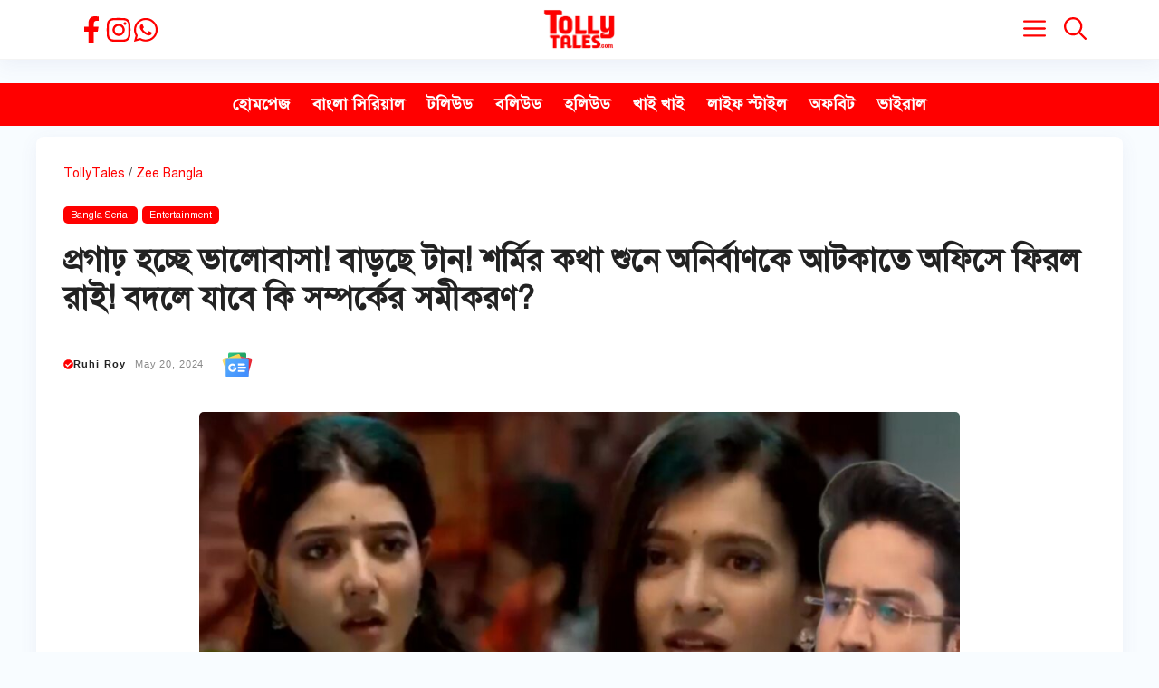

--- FILE ---
content_type: text/html; charset=UTF-8
request_url: https://tollytales.com/entertainment/rai-returns-to-the-office-to-stop-anirban-after-hearing-everything-from-sharmi-34210
body_size: 28889
content:
<!DOCTYPE html><html lang="en-US" prefix="og: https://ogp.me/ns#"><head><script data-no-optimize="1">var litespeed_docref=sessionStorage.getItem("litespeed_docref");litespeed_docref&&(Object.defineProperty(document,"referrer",{get:function(){return litespeed_docref}}),sessionStorage.removeItem("litespeed_docref"));</script> <meta charset="UTF-8"><meta name="viewport" content="width=device-width, initial-scale=1"><title>প্রগাঢ় হচ্ছে ভালোবাসা! বাড়ছে টান! শর্মির কথা শুনে অনির্বাণকে আটকাতে অফিসে ফিরল রাই! বদলে যাবে কি সম্পর্কের সমীকরণ?</title><meta name="description" content="Mithijhora Today Episode: বর্তমানে জি বাংলার (Zee Bangla) জনপ্রিয় এবং চর্চিত ধারাবাহিক মিঠিঝোরা (Mithijhora)। প্রতি সপ্তাহেই ধারাবাহিকে এসেছে নতুন নতুন চমক।"/><meta name="robots" content="follow, index, max-snippet:-1, max-video-preview:-1, max-image-preview:large"/><link rel="canonical" href="https://tollytales.com/entertainment/rai-returns-to-the-office-to-stop-anirban-after-hearing-everything-from-sharmi-34210" /><meta property="og:locale" content="en_US" /><meta property="og:type" content="article" /><meta property="og:title" content="প্রগাঢ় হচ্ছে ভালোবাসা! বাড়ছে টান! শর্মির কথা শুনে অনির্বাণকে আটকাতে অফিসে ফিরল রাই! বদলে যাবে কি সম্পর্কের সমীকরণ?" /><meta property="og:description" content="Mithijhora Today Episode: বর্তমানে জি বাংলার (Zee Bangla) জনপ্রিয় এবং চর্চিত ধারাবাহিক মিঠিঝোরা (Mithijhora)। প্রতি সপ্তাহেই ধারাবাহিকে এসেছে নতুন নতুন চমক।" /><meta property="og:url" content="https://tollytales.com/entertainment/rai-returns-to-the-office-to-stop-anirban-after-hearing-everything-from-sharmi-34210" /><meta property="og:site_name" content="Tolly Tales" /><meta property="article:tag" content="Zee Bangla" /><meta property="article:tag" content="Bengali serial" /><meta property="article:tag" content="mithijhora" /><meta property="article:tag" content="Mithijhora Today Episode" /><meta property="article:tag" content="জি বাংলা" /><meta property="article:tag" content="বাংলা ধারাবাহিক" /><meta property="article:tag" content="মিঠিঝোরা" /><meta property="article:tag" content="মিঠিঝোরা আজকের পর্ব" /><meta property="article:tag" content="মিঠিঝোরা আজকের পর্ব ২০ মে" /><meta property="article:section" content="Bangla Serial" /><meta property="og:updated_time" content="2024-05-20T13:41:10+05:30" /><meta property="og:image" content="https://tollytales.com/wp-content/uploads/2024/05/Mithijhora-tdy-epi-20-may-1024x615.jpg" /><meta property="og:image:secure_url" content="https://tollytales.com/wp-content/uploads/2024/05/Mithijhora-tdy-epi-20-may-1024x615.jpg" /><meta property="og:image:width" content="840" /><meta property="og:image:height" content="504" /><meta property="og:image:alt" content="জি বাংলা, বাংলা ধারাবাহিক, মিঠিঝোরা, মিঠিঝোরা আজকের পর্ব, মিঠিঝোরা আজকের পর্ব ২০ মে, Zee Bangla, Bengali Serial, Mithijhora, Mithijhora Today Episode, Mithijhora Today Episode 20 May" /><meta property="og:image:type" content="image/jpeg" /><meta property="article:published_time" content="2024-05-20T13:41:05+05:30" /><meta property="article:modified_time" content="2024-05-20T13:41:10+05:30" /><meta name="twitter:card" content="summary_large_image" /><meta name="twitter:title" content="প্রগাঢ় হচ্ছে ভালোবাসা! বাড়ছে টান! শর্মির কথা শুনে অনির্বাণকে আটকাতে অফিসে ফিরল রাই! বদলে যাবে কি সম্পর্কের সমীকরণ?" /><meta name="twitter:description" content="Mithijhora Today Episode: বর্তমানে জি বাংলার (Zee Bangla) জনপ্রিয় এবং চর্চিত ধারাবাহিক মিঠিঝোরা (Mithijhora)। প্রতি সপ্তাহেই ধারাবাহিকে এসেছে নতুন নতুন চমক।" /><meta name="twitter:image" content="https://tollytales.com/wp-content/uploads/2024/05/Mithijhora-tdy-epi-20-may-1024x615.jpg" /><meta name="twitter:label1" content="Written by" /><meta name="twitter:data1" content="Ruhi Roy" /><meta name="twitter:label2" content="Time to read" /><meta name="twitter:data2" content="4 minutes" /> <script type="application/ld+json" class="rank-math-schema">{"@context":"https://schema.org","@graph":[{"@type":"Organization","@id":"https://tollytales.com/#organization","name":"Tolly Tales","logo":{"@type":"ImageObject","@id":"https://tollytales.com/#logo","url":"https://34.131.157.212/wp-content/uploads/2023/04/tolly-tales-logo-for-google.jpg","contentUrl":"https://34.131.157.212/wp-content/uploads/2023/04/tolly-tales-logo-for-google.jpg","caption":"Tolly Tales","inLanguage":"en-US","width":"112","height":"112"}},{"@type":"WebSite","@id":"https://tollytales.com/#website","url":"https://tollytales.com","name":"Tolly Tales","publisher":{"@id":"https://tollytales.com/#organization"},"inLanguage":"en-US"},{"@type":"ImageObject","@id":"https://tollytales.com/wp-content/uploads/2024/05/Mithijhora-tdy-epi-20-may-scaled.jpg","url":"https://tollytales.com/wp-content/uploads/2024/05/Mithijhora-tdy-epi-20-may-scaled.jpg","width":"2560","height":"1536","caption":"\u099c\u09bf \u09ac\u09be\u0982\u09b2\u09be, \u09ac\u09be\u0982\u09b2\u09be \u09a7\u09be\u09b0\u09be\u09ac\u09be\u09b9\u09bf\u0995, \u09ae\u09bf\u09a0\u09bf\u099d\u09cb\u09b0\u09be, \u09ae\u09bf\u09a0\u09bf\u099d\u09cb\u09b0\u09be \u0986\u099c\u0995\u09c7\u09b0 \u09aa\u09b0\u09cd\u09ac, \u09ae\u09bf\u09a0\u09bf\u099d\u09cb\u09b0\u09be \u0986\u099c\u0995\u09c7\u09b0 \u09aa\u09b0\u09cd\u09ac \u09e8\u09e6 \u09ae\u09c7, Zee Bangla, Bengali Serial, Mithijhora, Mithijhora Today Episode, Mithijhora Today Episode 20 May","inLanguage":"en-US"},{"@type":"BreadcrumbList","@id":"https://tollytales.com/entertainment/rai-returns-to-the-office-to-stop-anirban-after-hearing-everything-from-sharmi-34210#breadcrumb","itemListElement":[{"@type":"ListItem","position":"1","item":{"@id":"https://tollytales.com","name":"TollyTales"}},{"@type":"ListItem","position":"2","item":{"@id":"https://tollytales.com/topic/zee-bangla","name":"Zee Bangla"}},{"@type":"ListItem","position":"3","item":{"@id":"https://tollytales.com/entertainment/rai-returns-to-the-office-to-stop-anirban-after-hearing-everything-from-sharmi-34210","name":"\u09aa\u09cd\u09b0\u0997\u09be\u09a2\u09bc \u09b9\u099a\u09cd\u099b\u09c7 \u09ad\u09be\u09b2\u09cb\u09ac\u09be\u09b8\u09be! \u09ac\u09be\u09a1\u09bc\u099b\u09c7 \u099f\u09be\u09a8! \u09b6\u09b0\u09cd\u09ae\u09bf\u09b0 \u0995\u09a5\u09be \u09b6\u09c1\u09a8\u09c7 \u0985\u09a8\u09bf\u09b0\u09cd\u09ac\u09be\u09a3\u0995\u09c7 \u0986\u099f\u0995\u09be\u09a4\u09c7 \u0985\u09ab\u09bf\u09b8\u09c7 \u09ab\u09bf\u09b0\u09b2 \u09b0\u09be\u0987! \u09ac\u09a6\u09b2\u09c7 \u09af\u09be\u09ac\u09c7 \u0995\u09bf \u09b8\u09ae\u09cd\u09aa\u09b0\u09cd\u0995\u09c7\u09b0 \u09b8\u09ae\u09c0\u0995\u09b0\u09a3?"}}]},{"@type":"WebPage","@id":"https://tollytales.com/entertainment/rai-returns-to-the-office-to-stop-anirban-after-hearing-everything-from-sharmi-34210#webpage","url":"https://tollytales.com/entertainment/rai-returns-to-the-office-to-stop-anirban-after-hearing-everything-from-sharmi-34210","name":"\u09aa\u09cd\u09b0\u0997\u09be\u09a2\u09bc \u09b9\u099a\u09cd\u099b\u09c7 \u09ad\u09be\u09b2\u09cb\u09ac\u09be\u09b8\u09be! \u09ac\u09be\u09a1\u09bc\u099b\u09c7 \u099f\u09be\u09a8! \u09b6\u09b0\u09cd\u09ae\u09bf\u09b0 \u0995\u09a5\u09be \u09b6\u09c1\u09a8\u09c7 \u0985\u09a8\u09bf\u09b0\u09cd\u09ac\u09be\u09a3\u0995\u09c7 \u0986\u099f\u0995\u09be\u09a4\u09c7 \u0985\u09ab\u09bf\u09b8\u09c7 \u09ab\u09bf\u09b0\u09b2 \u09b0\u09be\u0987! \u09ac\u09a6\u09b2\u09c7 \u09af\u09be\u09ac\u09c7 \u0995\u09bf \u09b8\u09ae\u09cd\u09aa\u09b0\u09cd\u0995\u09c7\u09b0 \u09b8\u09ae\u09c0\u0995\u09b0\u09a3?","datePublished":"2024-05-20T13:41:05+05:30","dateModified":"2024-05-20T13:41:10+05:30","isPartOf":{"@id":"https://tollytales.com/#website"},"primaryImageOfPage":{"@id":"https://tollytales.com/wp-content/uploads/2024/05/Mithijhora-tdy-epi-20-may-scaled.jpg"},"inLanguage":"en-US","breadcrumb":{"@id":"https://tollytales.com/entertainment/rai-returns-to-the-office-to-stop-anirban-after-hearing-everything-from-sharmi-34210#breadcrumb"}},{"@type":"Person","@id":"https://tollytales.com/author/ruhiroy","name":"Ruhi Roy","url":"https://tollytales.com/author/ruhiroy","image":{"@type":"ImageObject","@id":"https://tollytales.com/wp-content/uploads/2022/03/cropped-tolly-tales-logo-150x150.jpg","url":"https://tollytales.com/wp-content/uploads/2022/03/cropped-tolly-tales-logo-150x150.jpg","caption":"Ruhi Roy","inLanguage":"en-US"},"worksFor":{"@id":"https://tollytales.com/#organization"}},{"@type":"NewsArticle","headline":"\u09aa\u09cd\u09b0\u0997\u09be\u09a2\u09bc \u09b9\u099a\u09cd\u099b\u09c7 \u09ad\u09be\u09b2\u09cb\u09ac\u09be\u09b8\u09be! \u09ac\u09be\u09a1\u09bc\u099b\u09c7 \u099f\u09be\u09a8! \u09b6\u09b0\u09cd\u09ae\u09bf\u09b0 \u0995\u09a5\u09be \u09b6\u09c1\u09a8\u09c7 \u0985\u09a8\u09bf\u09b0\u09cd\u09ac\u09be\u09a3\u0995\u09c7 \u0986\u099f\u0995\u09be\u09a4\u09c7 \u0985\u09ab\u09bf\u09b8\u09c7 \u09ab\u09bf\u09b0\u09b2 \u09b0\u09be\u0987! \u09ac\u09a6\u09b2\u09c7 \u09af\u09be\u09ac\u09c7 \u0995\u09bf \u09b8\u09ae\u09cd\u09aa\u09b0\u09cd\u0995\u09c7\u09b0","datePublished":"2024-05-20T13:41:05+05:30","dateModified":"2024-05-20T13:41:10+05:30","articleSection":"Bengali serial, mithijhora, Mithijhora Today Episode, Zee Bangla, \u099c\u09bf \u09ac\u09be\u0982\u09b2\u09be, \u09ac\u09be\u0982\u09b2\u09be \u09a7\u09be\u09b0\u09be\u09ac\u09be\u09b9\u09bf\u0995, \u09ae\u09bf\u09a0\u09bf\u099d\u09cb\u09b0\u09be, \u09ae\u09bf\u09a0\u09bf\u099d\u09cb\u09b0\u09be \u0986\u099c\u0995\u09c7\u09b0 \u09aa\u09b0\u09cd\u09ac, \u09ae\u09bf\u09a0\u09bf\u099d\u09cb\u09b0\u09be \u0986\u099c\u0995\u09c7\u09b0 \u09aa\u09b0\u09cd\u09ac \u09e8\u09e6 \u09ae\u09c7","author":{"@id":"https://tollytales.com/author/ruhiroy","name":"Ruhi Roy"},"publisher":{"@id":"https://tollytales.com/#organization"},"description":"Mithijhora Today Episode: \u09ac\u09b0\u09cd\u09a4\u09ae\u09be\u09a8\u09c7 \u099c\u09bf \u09ac\u09be\u0982\u09b2\u09be\u09b0 (Zee Bangla) \u099c\u09a8\u09aa\u09cd\u09b0\u09bf\u09af\u09bc \u098f\u09ac\u0982 \u099a\u09b0\u09cd\u099a\u09bf\u09a4 \u09a7\u09be\u09b0\u09be\u09ac\u09be\u09b9\u09bf\u0995 \u09ae\u09bf\u09a0\u09bf\u099d\u09cb\u09b0\u09be (Mithijhora)\u0964 \u09aa\u09cd\u09b0\u09a4\u09bf \u09b8\u09aa\u09cd\u09a4\u09be\u09b9\u09c7\u0987 \u09a7\u09be\u09b0\u09be\u09ac\u09be\u09b9\u09bf\u0995\u09c7 \u098f\u09b8\u09c7\u099b\u09c7 \u09a8\u09a4\u09c1\u09a8 \u09a8\u09a4\u09c1\u09a8 \u099a\u09ae\u0995\u0964","name":"\u09aa\u09cd\u09b0\u0997\u09be\u09a2\u09bc \u09b9\u099a\u09cd\u099b\u09c7 \u09ad\u09be\u09b2\u09cb\u09ac\u09be\u09b8\u09be! \u09ac\u09be\u09a1\u09bc\u099b\u09c7 \u099f\u09be\u09a8! \u09b6\u09b0\u09cd\u09ae\u09bf\u09b0 \u0995\u09a5\u09be \u09b6\u09c1\u09a8\u09c7 \u0985\u09a8\u09bf\u09b0\u09cd\u09ac\u09be\u09a3\u0995\u09c7 \u0986\u099f\u0995\u09be\u09a4\u09c7 \u0985\u09ab\u09bf\u09b8\u09c7 \u09ab\u09bf\u09b0\u09b2 \u09b0\u09be\u0987! \u09ac\u09a6\u09b2\u09c7 \u09af\u09be\u09ac\u09c7 \u0995\u09bf \u09b8\u09ae\u09cd\u09aa\u09b0\u09cd\u0995\u09c7\u09b0","@id":"https://tollytales.com/entertainment/rai-returns-to-the-office-to-stop-anirban-after-hearing-everything-from-sharmi-34210#richSnippet","isPartOf":{"@id":"https://tollytales.com/entertainment/rai-returns-to-the-office-to-stop-anirban-after-hearing-everything-from-sharmi-34210#webpage"},"image":{"@id":"https://tollytales.com/wp-content/uploads/2024/05/Mithijhora-tdy-epi-20-may-scaled.jpg"},"inLanguage":"en-US","mainEntityOfPage":{"@id":"https://tollytales.com/entertainment/rai-returns-to-the-office-to-stop-anirban-after-hearing-everything-from-sharmi-34210#webpage"}}]}</script> <link rel='dns-prefetch' href='//cdnjs.cloudflare.com' /><link rel='dns-prefetch' href='//www.googletagmanager.com' /><link rel='dns-prefetch' href='//pagead2.googlesyndication.com' /><link href='https://fonts.gstatic.com' crossorigin rel='preconnect' /><link href='https://fonts.googleapis.com' crossorigin rel='preconnect' /><link rel="alternate" type="application/rss+xml" title="Tolly Tales &raquo; Feed" href="https://tollytales.com/feed" /><link rel="alternate" title="oEmbed (JSON)" type="application/json+oembed" href="https://tollytales.com/wp-json/oembed/1.0/embed?url=https%3A%2F%2Ftollytales.com%2Fentertainment%2Frai-returns-to-the-office-to-stop-anirban-after-hearing-everything-from-sharmi-34210" /><link rel="alternate" title="oEmbed (XML)" type="text/xml+oembed" href="https://tollytales.com/wp-json/oembed/1.0/embed?url=https%3A%2F%2Ftollytales.com%2Fentertainment%2Frai-returns-to-the-office-to-stop-anirban-after-hearing-everything-from-sharmi-34210&#038;format=xml" /><style id='wp-img-auto-sizes-contain-inline-css'>img:is([sizes=auto i],[sizes^="auto," i]){contain-intrinsic-size:3000px 1500px}
/*# sourceURL=wp-img-auto-sizes-contain-inline-css */</style><link data-optimized="2" rel="stylesheet" href="https://tollytales.com/wp-content/litespeed/css/72d346153baef16f740d3f97777965a2.css?ver=1c40b" /><style id='wp-block-heading-inline-css'>h1:where(.wp-block-heading).has-background,h2:where(.wp-block-heading).has-background,h3:where(.wp-block-heading).has-background,h4:where(.wp-block-heading).has-background,h5:where(.wp-block-heading).has-background,h6:where(.wp-block-heading).has-background{padding:1.25em 2.375em}h1.has-text-align-left[style*=writing-mode]:where([style*=vertical-lr]),h1.has-text-align-right[style*=writing-mode]:where([style*=vertical-rl]),h2.has-text-align-left[style*=writing-mode]:where([style*=vertical-lr]),h2.has-text-align-right[style*=writing-mode]:where([style*=vertical-rl]),h3.has-text-align-left[style*=writing-mode]:where([style*=vertical-lr]),h3.has-text-align-right[style*=writing-mode]:where([style*=vertical-rl]),h4.has-text-align-left[style*=writing-mode]:where([style*=vertical-lr]),h4.has-text-align-right[style*=writing-mode]:where([style*=vertical-rl]),h5.has-text-align-left[style*=writing-mode]:where([style*=vertical-lr]),h5.has-text-align-right[style*=writing-mode]:where([style*=vertical-rl]),h6.has-text-align-left[style*=writing-mode]:where([style*=vertical-lr]),h6.has-text-align-right[style*=writing-mode]:where([style*=vertical-rl]){rotate:180deg}
/*# sourceURL=https://tollytales.com/wp-includes/blocks/heading/style.min.css */</style><style id='wp-block-paragraph-inline-css'>.is-small-text{font-size:.875em}.is-regular-text{font-size:1em}.is-large-text{font-size:2.25em}.is-larger-text{font-size:3em}.has-drop-cap:not(:focus):first-letter{float:left;font-size:8.4em;font-style:normal;font-weight:100;line-height:.68;margin:.05em .1em 0 0;text-transform:uppercase}body.rtl .has-drop-cap:not(:focus):first-letter{float:none;margin-left:.1em}p.has-drop-cap.has-background{overflow:hidden}:root :where(p.has-background){padding:1.25em 2.375em}:where(p.has-text-color:not(.has-link-color)) a{color:inherit}p.has-text-align-left[style*="writing-mode:vertical-lr"],p.has-text-align-right[style*="writing-mode:vertical-rl"]{rotate:180deg}
/*# sourceURL=https://tollytales.com/wp-includes/blocks/paragraph/style.min.css */</style><style id='global-styles-inline-css'>:root{--wp--preset--aspect-ratio--square: 1;--wp--preset--aspect-ratio--4-3: 4/3;--wp--preset--aspect-ratio--3-4: 3/4;--wp--preset--aspect-ratio--3-2: 3/2;--wp--preset--aspect-ratio--2-3: 2/3;--wp--preset--aspect-ratio--16-9: 16/9;--wp--preset--aspect-ratio--9-16: 9/16;--wp--preset--color--black: #000000;--wp--preset--color--cyan-bluish-gray: #abb8c3;--wp--preset--color--white: #ffffff;--wp--preset--color--pale-pink: #f78da7;--wp--preset--color--vivid-red: #cf2e2e;--wp--preset--color--luminous-vivid-orange: #ff6900;--wp--preset--color--luminous-vivid-amber: #fcb900;--wp--preset--color--light-green-cyan: #7bdcb5;--wp--preset--color--vivid-green-cyan: #00d084;--wp--preset--color--pale-cyan-blue: #8ed1fc;--wp--preset--color--vivid-cyan-blue: #0693e3;--wp--preset--color--vivid-purple: #9b51e0;--wp--preset--color--contrast: var(--contrast);--wp--preset--color--contrast-2: var(--contrast-2);--wp--preset--color--contrast-3: var(--contrast-3);--wp--preset--color--base: var(--base);--wp--preset--color--base-2: var(--base-2);--wp--preset--color--base-3: var(--base-3);--wp--preset--color--accent: var(--accent);--wp--preset--gradient--vivid-cyan-blue-to-vivid-purple: linear-gradient(135deg,rgb(6,147,227) 0%,rgb(155,81,224) 100%);--wp--preset--gradient--light-green-cyan-to-vivid-green-cyan: linear-gradient(135deg,rgb(122,220,180) 0%,rgb(0,208,130) 100%);--wp--preset--gradient--luminous-vivid-amber-to-luminous-vivid-orange: linear-gradient(135deg,rgb(252,185,0) 0%,rgb(255,105,0) 100%);--wp--preset--gradient--luminous-vivid-orange-to-vivid-red: linear-gradient(135deg,rgb(255,105,0) 0%,rgb(207,46,46) 100%);--wp--preset--gradient--very-light-gray-to-cyan-bluish-gray: linear-gradient(135deg,rgb(238,238,238) 0%,rgb(169,184,195) 100%);--wp--preset--gradient--cool-to-warm-spectrum: linear-gradient(135deg,rgb(74,234,220) 0%,rgb(151,120,209) 20%,rgb(207,42,186) 40%,rgb(238,44,130) 60%,rgb(251,105,98) 80%,rgb(254,248,76) 100%);--wp--preset--gradient--blush-light-purple: linear-gradient(135deg,rgb(255,206,236) 0%,rgb(152,150,240) 100%);--wp--preset--gradient--blush-bordeaux: linear-gradient(135deg,rgb(254,205,165) 0%,rgb(254,45,45) 50%,rgb(107,0,62) 100%);--wp--preset--gradient--luminous-dusk: linear-gradient(135deg,rgb(255,203,112) 0%,rgb(199,81,192) 50%,rgb(65,88,208) 100%);--wp--preset--gradient--pale-ocean: linear-gradient(135deg,rgb(255,245,203) 0%,rgb(182,227,212) 50%,rgb(51,167,181) 100%);--wp--preset--gradient--electric-grass: linear-gradient(135deg,rgb(202,248,128) 0%,rgb(113,206,126) 100%);--wp--preset--gradient--midnight: linear-gradient(135deg,rgb(2,3,129) 0%,rgb(40,116,252) 100%);--wp--preset--font-size--small: 13px;--wp--preset--font-size--medium: 20px;--wp--preset--font-size--large: 36px;--wp--preset--font-size--x-large: 42px;--wp--preset--spacing--20: 0.44rem;--wp--preset--spacing--30: 0.67rem;--wp--preset--spacing--40: 1rem;--wp--preset--spacing--50: 1.5rem;--wp--preset--spacing--60: 2.25rem;--wp--preset--spacing--70: 3.38rem;--wp--preset--spacing--80: 5.06rem;--wp--preset--shadow--natural: 6px 6px 9px rgba(0, 0, 0, 0.2);--wp--preset--shadow--deep: 12px 12px 50px rgba(0, 0, 0, 0.4);--wp--preset--shadow--sharp: 6px 6px 0px rgba(0, 0, 0, 0.2);--wp--preset--shadow--outlined: 6px 6px 0px -3px rgb(255, 255, 255), 6px 6px rgb(0, 0, 0);--wp--preset--shadow--crisp: 6px 6px 0px rgb(0, 0, 0);}:where(.is-layout-flex){gap: 0.5em;}:where(.is-layout-grid){gap: 0.5em;}body .is-layout-flex{display: flex;}.is-layout-flex{flex-wrap: wrap;align-items: center;}.is-layout-flex > :is(*, div){margin: 0;}body .is-layout-grid{display: grid;}.is-layout-grid > :is(*, div){margin: 0;}:where(.wp-block-columns.is-layout-flex){gap: 2em;}:where(.wp-block-columns.is-layout-grid){gap: 2em;}:where(.wp-block-post-template.is-layout-flex){gap: 1.25em;}:where(.wp-block-post-template.is-layout-grid){gap: 1.25em;}.has-black-color{color: var(--wp--preset--color--black) !important;}.has-cyan-bluish-gray-color{color: var(--wp--preset--color--cyan-bluish-gray) !important;}.has-white-color{color: var(--wp--preset--color--white) !important;}.has-pale-pink-color{color: var(--wp--preset--color--pale-pink) !important;}.has-vivid-red-color{color: var(--wp--preset--color--vivid-red) !important;}.has-luminous-vivid-orange-color{color: var(--wp--preset--color--luminous-vivid-orange) !important;}.has-luminous-vivid-amber-color{color: var(--wp--preset--color--luminous-vivid-amber) !important;}.has-light-green-cyan-color{color: var(--wp--preset--color--light-green-cyan) !important;}.has-vivid-green-cyan-color{color: var(--wp--preset--color--vivid-green-cyan) !important;}.has-pale-cyan-blue-color{color: var(--wp--preset--color--pale-cyan-blue) !important;}.has-vivid-cyan-blue-color{color: var(--wp--preset--color--vivid-cyan-blue) !important;}.has-vivid-purple-color{color: var(--wp--preset--color--vivid-purple) !important;}.has-black-background-color{background-color: var(--wp--preset--color--black) !important;}.has-cyan-bluish-gray-background-color{background-color: var(--wp--preset--color--cyan-bluish-gray) !important;}.has-white-background-color{background-color: var(--wp--preset--color--white) !important;}.has-pale-pink-background-color{background-color: var(--wp--preset--color--pale-pink) !important;}.has-vivid-red-background-color{background-color: var(--wp--preset--color--vivid-red) !important;}.has-luminous-vivid-orange-background-color{background-color: var(--wp--preset--color--luminous-vivid-orange) !important;}.has-luminous-vivid-amber-background-color{background-color: var(--wp--preset--color--luminous-vivid-amber) !important;}.has-light-green-cyan-background-color{background-color: var(--wp--preset--color--light-green-cyan) !important;}.has-vivid-green-cyan-background-color{background-color: var(--wp--preset--color--vivid-green-cyan) !important;}.has-pale-cyan-blue-background-color{background-color: var(--wp--preset--color--pale-cyan-blue) !important;}.has-vivid-cyan-blue-background-color{background-color: var(--wp--preset--color--vivid-cyan-blue) !important;}.has-vivid-purple-background-color{background-color: var(--wp--preset--color--vivid-purple) !important;}.has-black-border-color{border-color: var(--wp--preset--color--black) !important;}.has-cyan-bluish-gray-border-color{border-color: var(--wp--preset--color--cyan-bluish-gray) !important;}.has-white-border-color{border-color: var(--wp--preset--color--white) !important;}.has-pale-pink-border-color{border-color: var(--wp--preset--color--pale-pink) !important;}.has-vivid-red-border-color{border-color: var(--wp--preset--color--vivid-red) !important;}.has-luminous-vivid-orange-border-color{border-color: var(--wp--preset--color--luminous-vivid-orange) !important;}.has-luminous-vivid-amber-border-color{border-color: var(--wp--preset--color--luminous-vivid-amber) !important;}.has-light-green-cyan-border-color{border-color: var(--wp--preset--color--light-green-cyan) !important;}.has-vivid-green-cyan-border-color{border-color: var(--wp--preset--color--vivid-green-cyan) !important;}.has-pale-cyan-blue-border-color{border-color: var(--wp--preset--color--pale-cyan-blue) !important;}.has-vivid-cyan-blue-border-color{border-color: var(--wp--preset--color--vivid-cyan-blue) !important;}.has-vivid-purple-border-color{border-color: var(--wp--preset--color--vivid-purple) !important;}.has-vivid-cyan-blue-to-vivid-purple-gradient-background{background: var(--wp--preset--gradient--vivid-cyan-blue-to-vivid-purple) !important;}.has-light-green-cyan-to-vivid-green-cyan-gradient-background{background: var(--wp--preset--gradient--light-green-cyan-to-vivid-green-cyan) !important;}.has-luminous-vivid-amber-to-luminous-vivid-orange-gradient-background{background: var(--wp--preset--gradient--luminous-vivid-amber-to-luminous-vivid-orange) !important;}.has-luminous-vivid-orange-to-vivid-red-gradient-background{background: var(--wp--preset--gradient--luminous-vivid-orange-to-vivid-red) !important;}.has-very-light-gray-to-cyan-bluish-gray-gradient-background{background: var(--wp--preset--gradient--very-light-gray-to-cyan-bluish-gray) !important;}.has-cool-to-warm-spectrum-gradient-background{background: var(--wp--preset--gradient--cool-to-warm-spectrum) !important;}.has-blush-light-purple-gradient-background{background: var(--wp--preset--gradient--blush-light-purple) !important;}.has-blush-bordeaux-gradient-background{background: var(--wp--preset--gradient--blush-bordeaux) !important;}.has-luminous-dusk-gradient-background{background: var(--wp--preset--gradient--luminous-dusk) !important;}.has-pale-ocean-gradient-background{background: var(--wp--preset--gradient--pale-ocean) !important;}.has-electric-grass-gradient-background{background: var(--wp--preset--gradient--electric-grass) !important;}.has-midnight-gradient-background{background: var(--wp--preset--gradient--midnight) !important;}.has-small-font-size{font-size: var(--wp--preset--font-size--small) !important;}.has-medium-font-size{font-size: var(--wp--preset--font-size--medium) !important;}.has-large-font-size{font-size: var(--wp--preset--font-size--large) !important;}.has-x-large-font-size{font-size: var(--wp--preset--font-size--x-large) !important;}
/*# sourceURL=global-styles-inline-css */</style><style id='core-block-supports-inline-css'>.wp-elements-79eadf78d68ecb56d1af163ab5a3e859 a:where(:not(.wp-element-button)){color:var(--wp--preset--color--accent);}
/*# sourceURL=core-block-supports-inline-css */</style><style id='classic-theme-styles-inline-css'>/*! This file is auto-generated */
.wp-block-button__link{color:#fff;background-color:#32373c;border-radius:9999px;box-shadow:none;text-decoration:none;padding:calc(.667em + 2px) calc(1.333em + 2px);font-size:1.125em}.wp-block-file__button{background:#32373c;color:#fff;text-decoration:none}
/*# sourceURL=/wp-includes/css/classic-themes.min.css */</style><link rel='stylesheet' id='font-awesome-css' href='https://cdnjs.cloudflare.com/ajax/libs/font-awesome/5.15.3/css/all.min.css?ver=6.9' media='all' /><style id='generate-style-inline-css'>.is-right-sidebar{width:30%;}.is-left-sidebar{width:30%;}.site-content .content-area{width:100%;}@media (max-width: 768px){.main-navigation .menu-toggle,.sidebar-nav-mobile:not(#sticky-placeholder){display:block;}.main-navigation ul,.gen-sidebar-nav,.main-navigation:not(.slideout-navigation):not(.toggled) .main-nav > ul,.has-inline-mobile-toggle #site-navigation .inside-navigation > *:not(.navigation-search):not(.main-nav){display:none;}.nav-align-right .inside-navigation,.nav-align-center .inside-navigation{justify-content:space-between;}}
#content {max-width: 1200px;margin-left: auto;margin-right: auto;}
.dynamic-author-image-rounded{border-radius:100%;}.dynamic-featured-image, .dynamic-author-image{vertical-align:middle;}.one-container.blog .dynamic-content-template:not(:last-child), .one-container.archive .dynamic-content-template:not(:last-child){padding-bottom:0px;}.dynamic-entry-excerpt > p:last-child{margin-bottom:0px;}
/*# sourceURL=generate-style-inline-css */</style><style id='generateblocks-inline-css'>.gb-container.gb-tabs__item:not(.gb-tabs__item-open){display:none;}.gb-container-676552d9{font-size:14px;}.gb-container-676552d9 a{color:var(--accent);}.gb-container-676552d9 a:hover{color:var(--contrast-2);}.gb-container-0b65b6e5{text-align:center;padding-bottom:15px;}.gb-container-f0e336bc{height:100%;padding-top:10px;}.gb-container-d6d82944{display:flex;align-items:center;justify-content:flex-start;padding-top:5px;padding-bottom:5px;}.gb-container-dce1dd37{background-color:var(--accent);color:#f7f7f7;background-image:linear-gradient(230deg, rgba(255, 255, 255, 0.1), rgba(0, 0, 0, 0.47));}.gb-container-dce1dd37 > .gb-inside-container{padding-top:40px;padding-bottom:40px;padding-left:40px;max-width:1200px;margin-left:auto;margin-right:auto;z-index:1;position:relative;}.gb-container-dce1dd37 a{color:#f7f7f7;}.gb-container-dce1dd37 a:hover{color:#aa95ee;}.gb-grid-wrapper > .gb-grid-column-dce1dd37 > .gb-container{display:flex;flex-direction:column;height:100%;}.gb-container-68b619a0{display:flex;align-items:center;justify-content:space-between;column-gap:40px;text-align:center;padding-top:25px;margin-top:25px;border-top:1px solid rgba(202, 202, 202, 0.29);}.gb-container-26043e29{display:flex;column-gap:20px;text-align:center;}.gb-container-1dd44352{display:flex;column-gap:15px;padding-left:16px;}.gb-container-a884cc00{display:flex;flex-grow:0;}.gb-container-fd397dd2{display:flex;align-items:center;justify-content:center;flex-grow:1;}.gb-container-5b0b17d7{display:flex;align-items:center;justify-content:center;flex-grow:1;}.gb-container-3542c19b{display:flex;align-items:center;justify-content:center;flex-grow:1;}.gb-container-8f4db20a{display:flex;align-items:center;justify-content:center;flex-grow:1;}.gb-accordion__item:not(.gb-accordion__item-open) > .gb-button .gb-accordion__icon-open{display:none;}.gb-accordion__item.gb-accordion__item-open > .gb-button .gb-accordion__icon{display:none;}a.gb-button-65cc3213{display:inline-flex;align-items:center;column-gap:0.5em;font-size:11px;padding:2px 8px 1px;margin-top:5px;margin-right:5px;margin-bottom:10px;border-radius:5px;border:var(--contrast);background-color:var(--accent);color:var(--base-3);text-decoration:none;}a.gb-button-65cc3213:hover, a.gb-button-65cc3213:active, a.gb-button-65cc3213:focus{border-color:var(--contrast);background-color:#e7e7e7;color:var(--contrast);}a.gb-button-65cc3213 .gb-icon{line-height:0;}a.gb-button-65cc3213 .gb-icon svg{width:1em;height:1em;fill:currentColor;}a.gb-button-f6c5c888{display:inline-flex;align-items:center;column-gap:0.5em;padding:15px 20px;color:#ffffff;text-decoration:none;}a.gb-button-f6c5c888:hover, a.gb-button-f6c5c888:active, a.gb-button-f6c5c888:focus{color:#ffffff;}a.gb-button-f6c5c888 .gb-icon{line-height:0;}a.gb-button-f6c5c888 .gb-icon svg{width:2em;height:2em;fill:currentColor;}a.gb-button-ddfa8ca7{display:inline-flex;align-items:center;justify-content:center;column-gap:0.5em;text-align:center;color:var(--accent);text-decoration:none;}a.gb-button-ddfa8ca7:hover, a.gb-button-ddfa8ca7:active, a.gb-button-ddfa8ca7:focus{color:var(--contrast);}a.gb-button-ddfa8ca7 .gb-icon{line-height:0;}a.gb-button-ddfa8ca7 .gb-icon svg{width:1.2em;height:1.2em;fill:currentColor;}a.gb-button-764a4eda{display:inline-flex;align-items:center;justify-content:center;column-gap:0.5em;text-align:center;color:var(--accent);text-decoration:none;}a.gb-button-764a4eda:hover, a.gb-button-764a4eda:active, a.gb-button-764a4eda:focus{color:var(--contrast);}a.gb-button-764a4eda .gb-icon{line-height:0;}a.gb-button-764a4eda .gb-icon svg{width:1.2em;height:1.2em;fill:currentColor;}a.gb-button-aa4fe8ae{display:inline-flex;align-items:center;justify-content:center;column-gap:0.5em;text-align:center;color:var(--accent);text-decoration:none;}a.gb-button-aa4fe8ae:hover, a.gb-button-aa4fe8ae:active, a.gb-button-aa4fe8ae:focus{color:var(--contrast);}a.gb-button-aa4fe8ae .gb-icon{line-height:0;}a.gb-button-aa4fe8ae .gb-icon svg{width:1.2em;height:1.2em;fill:currentColor;}h1.gb-headline-8d0f4f6f{text-align:left;margin-bottom:15px;}div.gb-headline-b45c7553{display:flex;align-items:center;column-gap:0.5em;font-size:11px;font-weight:700;text-transform:capitalize;}div.gb-headline-b45c7553 a{color:var(--contrast);}div.gb-headline-b45c7553 .gb-icon{line-height:0;color:var(--accent);}div.gb-headline-b45c7553 .gb-icon svg{width:1em;height:1em;fill:currentColor;}div.gb-headline-88e72dbd{display:flex;align-items:center;justify-content:center;column-gap:7px;font-size:11px;letter-spacing:.08em;font-weight:500;text-transform:capitalize;text-align:left;padding-left:10px;color:var(--base);}div.gb-headline-88e72dbd .gb-icon{line-height:0;}div.gb-headline-88e72dbd .gb-icon svg{fill:currentColor;}p.gb-headline-368a465b{font-size:14px;margin-bottom:0px;color:var(--contrast-4);}p.gb-headline-368a465b a{color:var(--contrast-5);}p.gb-headline-368a465b a:hover{color:var(--base);}p.gb-headline-fcb53bf6{font-size:14px;text-transform:capitalize;text-align:center;margin-bottom:0px;color:var(--contrast-4);}p.gb-headline-fcb53bf6 a{color:var(--contrast-5);}p.gb-headline-fcb53bf6 a:hover{color:var(--base);}p.gb-headline-e38f9197{font-size:14px;text-transform:capitalize;margin-bottom:0px;color:var(--contrast-4);}p.gb-headline-e38f9197 a{color:var(--contrast-5);}p.gb-headline-e38f9197 a:hover{color:var(--base);}p.gb-headline-f9af17bf{font-size:14px;text-transform:capitalize;text-align:center;margin-bottom:0px;color:var(--contrast-4);}p.gb-headline-f9af17bf a{color:var(--contrast-5);}p.gb-headline-f9af17bf a:hover{color:var(--base);}p.gb-headline-dce35946{font-size:14px;text-transform:capitalize;text-align:center;margin-bottom:0px;color:var(--contrast-4);}p.gb-headline-dce35946 a{color:var(--contrast-5);}p.gb-headline-dce35946 a:hover{color:var(--base);}p.gb-headline-916ff724{font-size:14px;text-transform:capitalize;text-align:center;margin-bottom:0px;color:var(--contrast-4);}p.gb-headline-916ff724 a{color:var(--contrast-5);}p.gb-headline-916ff724 a:hover{color:var(--base);}p.gb-headline-302c6754{font-size:14px;text-transform:capitalize;text-align:center;margin-bottom:0px;color:var(--contrast-4);}p.gb-headline-302c6754 a{color:var(--contrast-5);}p.gb-headline-302c6754 a:hover{color:var(--base);}p.gb-headline-d4979c11{display:flex;flex-wrap:wrap;align-items:center;column-gap:0.5em;font-size:15px;margin-bottom:0px;}p.gb-headline-d4979c11 a{color:var(--accent);}p.gb-headline-d4979c11 a:hover{color:var(--contrast);}p.gb-headline-d4979c11 .gb-icon{line-height:0;color:var(--accent);padding-top:1px;padding-bottom:1px;}p.gb-headline-d4979c11 .gb-icon svg{width:2em;height:2em;fill:currentColor;}p.gb-headline-eaee0a98{display:flex;flex-wrap:wrap;align-items:center;column-gap:0.5em;font-size:15px;margin-bottom:0px;}p.gb-headline-eaee0a98 a{color:#25d366;}p.gb-headline-eaee0a98 a:hover{color:var(--contrast);}p.gb-headline-eaee0a98 .gb-icon{line-height:0;color:#25d366;padding-top:1px;padding-bottom:1px;}p.gb-headline-eaee0a98 .gb-icon svg{width:2em;height:2em;fill:currentColor;}p.gb-headline-d38fc2b7{display:flex;flex-wrap:wrap;align-items:center;column-gap:0.5em;font-size:15px;margin-bottom:0px;}p.gb-headline-d38fc2b7 a{color:var(--accent);}p.gb-headline-d38fc2b7 a:hover{color:var(--contrast);}p.gb-headline-d38fc2b7 .gb-icon{line-height:0;color:var(--accent);padding-top:1px;padding-bottom:1px;}p.gb-headline-d38fc2b7 .gb-icon svg{width:2em;height:2em;fill:currentColor;}p.gb-headline-1b015b3f{display:flex;flex-wrap:wrap;align-items:center;column-gap:0.5em;font-size:15px;margin-bottom:0px;}p.gb-headline-1b015b3f a{color:var(--accent);}p.gb-headline-1b015b3f a:hover{color:var(--contrast);}p.gb-headline-1b015b3f .gb-icon{line-height:0;color:var(--accent);padding-top:1px;padding-bottom:1px;}p.gb-headline-1b015b3f .gb-icon svg{width:2em;height:2em;fill:currentColor;}@media (min-width: 1025px) {.gb-container-a884cc00{display:none !important;}}@media (max-width: 1024px) {.gb-container-f0e336bc{width:100%;text-align:center;padding-top:60px;padding-right:0px;padding-bottom:20px;}.gb-grid-wrapper > .gb-grid-column-f0e336bc{width:100%;}.gb-container-dce1dd37 > .gb-inside-container{padding-top:70px;padding-bottom:70px;}.gb-container-68b619a0{flex-direction:column;row-gap:20px;}h1.gb-headline-8d0f4f6f{text-align:center;}div.gb-headline-88e72dbd{text-align:center;}}@media (max-width: 1024px) and (min-width: 768px) {.gb-container-a884cc00{display:none !important;}}@media (max-width: 767px) {.gb-container-f0e336bc{display:flex;flex-direction:column;align-items:flex-start;justify-content:flex-start;padding-top:0px;padding-bottom:5px;}.gb-container-d6d82944{align-items:center;}.gb-container-dce1dd37 > .gb-inside-container{padding-top:60px;padding-bottom:20px;padding-left:30px;}.gb-container-26043e29{flex-wrap:wrap;justify-content:center;}a.gb-button-65cc3213{font-size:12px;}h1.gb-headline-8d0f4f6f{font-size:25px;text-align:left;}p.gb-headline-368a465b{text-align:center;}p.gb-headline-d4979c11{justify-content:center;text-align:center;}p.gb-headline-eaee0a98{justify-content:center;text-align:center;}p.gb-headline-d38fc2b7{justify-content:center;text-align:center;}p.gb-headline-1b015b3f{justify-content:center;text-align:center;}}:root{--gb-container-width:1200px;}.gb-container .wp-block-image img{vertical-align:middle;}.gb-grid-wrapper .wp-block-image{margin-bottom:0;}.gb-highlight{background:none;}.gb-shape{line-height:0;}.gb-container-link{position:absolute;top:0;right:0;bottom:0;left:0;z-index:99;}
/*# sourceURL=generateblocks-inline-css */</style><style id='generate-offside-inline-css'>:root{--gp-slideout-width:265px;}.slideout-navigation.main-navigation{background-color:var(--base-3);}.slideout-navigation.main-navigation .main-nav ul li a{color:var(--accent);}.slideout-navigation.main-navigation ul ul{background-color:var(--accent);}.slideout-navigation.main-navigation .main-nav ul ul li a{color:var(--base-3);}.slideout-navigation.main-navigation .main-nav ul li:not([class*="current-menu-"]):hover > a, .slideout-navigation.main-navigation .main-nav ul li:not([class*="current-menu-"]):focus > a, .slideout-navigation.main-navigation .main-nav ul li.sfHover:not([class*="current-menu-"]) > a{color:var(--base-2);background-color:var(--accent);}.slideout-navigation.main-navigation .main-nav ul li[class*="current-menu-"] > a{color:var(--base-3);background-color:var(--accent);}.slideout-navigation, .slideout-navigation a{color:var(--accent);}.slideout-navigation button.slideout-exit{color:var(--accent);padding-left:10px;padding-right:10px;}.slide-opened nav.toggled .menu-toggle:before{display:none;}@media (max-width: 768px){.menu-bar-item.slideout-toggle{display:none;}}
/*# sourceURL=generate-offside-inline-css */</style><style id='generate-navigation-branding-inline-css'>@media (max-width: 768px){.site-header, #site-navigation, #sticky-navigation{display:none !important;opacity:0.0;}#mobile-header{display:block !important;width:100% !important;}#mobile-header .main-nav > ul{display:none;}#mobile-header.toggled .main-nav > ul, #mobile-header .menu-toggle, #mobile-header .mobile-bar-items{display:block;}#mobile-header .main-nav{-ms-flex:0 0 100%;flex:0 0 100%;-webkit-box-ordinal-group:5;-ms-flex-order:4;order:4;}}.main-navigation.has-branding .inside-navigation.grid-container, .main-navigation.has-branding.grid-container .inside-navigation:not(.grid-container){padding:0px 30px 0px 30px;}.main-navigation.has-branding:not(.grid-container) .inside-navigation:not(.grid-container) .navigation-branding{margin-left:10px;}.main-navigation .sticky-navigation-logo, .main-navigation.navigation-stick .site-logo:not(.mobile-header-logo){display:none;}.main-navigation.navigation-stick .sticky-navigation-logo{display:block;}.navigation-branding img, .site-logo.mobile-header-logo img{height:65px;width:auto;}.navigation-branding .main-title{line-height:65px;}@media (max-width: 768px){.main-navigation.has-branding.nav-align-center .menu-bar-items, .main-navigation.has-sticky-branding.navigation-stick.nav-align-center .menu-bar-items{margin-left:auto;}.navigation-branding{margin-right:auto;margin-left:10px;}.navigation-branding .main-title, .mobile-header-navigation .site-logo{margin-left:10px;}.main-navigation.has-branding .inside-navigation.grid-container{padding:0px;}.navigation-branding img, .site-logo.mobile-header-logo{height:68px;}.navigation-branding .main-title{line-height:68px;}}
/*# sourceURL=generate-navigation-branding-inline-css */</style> <script type="litespeed/javascript" data-src="https://tollytales.com/wp-includes/js/jquery/jquery.min.js" id="jquery-core-js"></script> <link rel="https://api.w.org/" href="https://tollytales.com/wp-json/" /><link rel="alternate" title="JSON" type="application/json" href="https://tollytales.com/wp-json/wp/v2/posts/34210" /><link rel="EditURI" type="application/rsd+xml" title="RSD" href="https://tollytales.com/xmlrpc.php?rsd" /><meta name="generator" content="WordPress 6.9" /><link rel='shortlink' href='https://tollytales.com/?p=34210' /><style>body, article, h1, h2, h3, h4, h5, h6, textarea, input, select, .topbar, .main-menu, .breadcrumb, .copyrights-area, form span.required {
				font-family: 'SolaimanLipi', Arial, sans-serif !important;
			}</style><meta name="generator" content="Site Kit by Google 1.168.0" /><script type="litespeed/javascript">window.PerfectyPushOptions={path:"https://tollytales.com/wp-content/plugins/perfecty-push-notifications/public/js",dialogTitle:"আপনি কি বাংলা সিরিয়ালের খবর পেতে চান?",dialogSubmit:"হ্যাঁ",dialogCancel:"না",settingsTitle:"Notifications preferences",settingsOptIn:"I want to receive notifications",settingsUpdateError:"Could not change the preference, try again",serverUrl:"https://tollytales.com/wp-json/perfecty-push",vapidPublicKey:"BD2fCyqzrdgvvE9KFd6YmFWtPwC0hhWt8n5l5TPVV4y7M83OIFNB5M3Fo7KW7mJgYXb7bPbIXRsKrbop_9X39qc",token:"9b1c058c93",tokenHeader:"X-WP-Nonce",enabled:!0,unregisterConflicts:!1,serviceWorkerScope:"/perfecty/push",loggerLevel:"error",loggerVerbose:!1,hideBellAfterSubscribe:!0,askPermissionsDirectly:!0,unregisterConflictsExpression:"(OneSignalSDKWorker|wonderpush-worker-loader|webpushr-sw|subscribers-com\/firebase-messaging-sw|gravitec-net-web-push-notifications|push_notification_sw)",promptIconUrl:"https://tollytales.com/wp-content/uploads/2022/03/cropped-tolly-tales-logo.jpg",visitsToDisplayPrompt:0}</script> <meta name="google-adsense-platform-account" content="ca-host-pub-2644536267352236"><meta name="google-adsense-platform-domain" content="sitekit.withgoogle.com"> <script type="litespeed/javascript" data-src="https://pagead2.googlesyndication.com/pagead/js/adsbygoogle.js?client=ca-pub-7041465770548613&amp;host=ca-host-pub-2644536267352236" crossorigin="anonymous"></script> <link rel="icon" href="https://tollytales.com/wp-content/uploads/2022/03/cropped-tolly-tales-logo-32x32.jpg" sizes="32x32" /><link rel="icon" href="https://tollytales.com/wp-content/uploads/2022/03/cropped-tolly-tales-logo-192x192.jpg" sizes="192x192" /><link rel="apple-touch-icon" href="https://tollytales.com/wp-content/uploads/2022/03/cropped-tolly-tales-logo-180x180.jpg" /><meta name="msapplication-TileImage" content="https://tollytales.com/wp-content/uploads/2022/03/cropped-tolly-tales-logo-270x270.jpg" /><style id="wp-custom-css">.mobile-action-bar 
{
	position: fixed;
	width: 100%;
	bottom: 0;
	z-index: 23235;
	background-color: whitesmoke;
}

.mobile-action-bar > *:not(:last-child){
	border-right: 1px solid lightgray;
}

#secondary-navigation {
    position: -webkit-sticky;
    position: sticky;
    top: 0;
}
@media (max-width: 768px) {
    #secondary-navigation, #secondary-navigation ul {
        display: block;
    }
    #secondary-navigation .menu-toggle {
        display: none;
    }
    #secondary-navigation {
        top: 40px;
    }
}</style> <script type="litespeed/javascript" data-src="https://www.googletagmanager.com/gtag/js?id=G-DGSV9513Z2"></script> <script type="litespeed/javascript">window.dataLayer=window.dataLayer||[];function gtag(){dataLayer.push(arguments)}
gtag('js',new Date());gtag('config','G-DGSV9513Z2')</script> <script type="litespeed/javascript" data-src="https://cdn.unibotscdn.com/player/mvp/player.js"></script> <script type="litespeed/javascript">window._taboola=window._taboola||[];_taboola.push({article:'auto'});!function(e,f,u,i){if(!document.getElementById(i)){e.async=1;e.src=u;e.id=i;f.parentNode.insertBefore(e,f)}}(document.createElement('script'),document.getElementsByTagName('script')[0],'//cdn.taboola.com/libtrc/khabor24x7-tollytales/loader.js','tb_loader_script');if(window.performance&&typeof window.performance.mark=='function'){window.performance.mark('tbl_ic')}</script> </head><body class="wp-singular post-template-default single single-post postid-34210 single-format-standard wp-custom-logo wp-embed-responsive wp-theme-generatepress wp-child-theme-generatepress_child post-image-above-header post-image-aligned-center slideout-enabled slideout-both sticky-menu-slide sticky-enabled both-sticky-menu mobile-header mobile-header-logo mobile-header-sticky no-sidebar nav-below-header separate-containers header-aligned-left dropdown-hover featured-image-active" itemtype="https://schema.org/Blog" itemscope> <script type="litespeed/javascript">window._taboola=window._taboola||[];_taboola.push({flush:!0})</script> <a class="screen-reader-text skip-link" href="#content" title="Skip to content">Skip to content</a><nav id="mobile-header" itemtype="https://schema.org/SiteNavigationElement" itemscope class="main-navigation mobile-header-navigation has-branding has-sticky-branding has-menu-bar-items"><div class="inside-navigation grid-container grid-parent"><div class="site-logo mobile-header-logo">
<a href="https://tollytales.com/" title="Tolly Tales" rel="home">
<img data-lazyloaded="1" src="[data-uri]" data-src="https://tollytales.com/wp-content/uploads/2024/03/tolly-tales.webp" alt="Tolly Tales" class="is-logo-image" width="644" height="361" />
</a></div>					<button class="menu-toggle" aria-controls="mobile-menu" aria-expanded="false">
<span class="gp-icon icon-menu-bars"><svg viewBox="0 0 512 512" aria-hidden="true" xmlns="http://www.w3.org/2000/svg" width="1em" height="1em"><path d="M0 96c0-13.255 10.745-24 24-24h464c13.255 0 24 10.745 24 24s-10.745 24-24 24H24c-13.255 0-24-10.745-24-24zm0 160c0-13.255 10.745-24 24-24h464c13.255 0 24 10.745 24 24s-10.745 24-24 24H24c-13.255 0-24-10.745-24-24zm0 160c0-13.255 10.745-24 24-24h464c13.255 0 24 10.745 24 24s-10.745 24-24 24H24c-13.255 0-24-10.745-24-24z" /></svg><svg viewBox="0 0 512 512" aria-hidden="true" xmlns="http://www.w3.org/2000/svg" width="1em" height="1em"><path d="M71.029 71.029c9.373-9.372 24.569-9.372 33.942 0L256 222.059l151.029-151.03c9.373-9.372 24.569-9.372 33.942 0 9.372 9.373 9.372 24.569 0 33.942L289.941 256l151.03 151.029c9.372 9.373 9.372 24.569 0 33.942-9.373 9.372-24.569 9.372-33.942 0L256 289.941l-151.029 151.03c-9.373 9.372-24.569 9.372-33.942 0-9.372-9.373-9.372-24.569 0-33.942L222.059 256 71.029 104.971c-9.372-9.373-9.372-24.569 0-33.942z" /></svg></span><span class="screen-reader-text">Menu</span>					</button><div id="mobile-menu" class="main-nav"><ul id="menu-main-menu" class=" menu sf-menu"><li id="menu-item-6" class="menu-item menu-item-type-custom menu-item-object-custom menu-item-home menu-item-6"><a href="https://tollytales.com">Home</a></li><li id="menu-item-15" class="menu-item menu-item-type-taxonomy menu-item-object-category current-post-ancestor current-menu-parent current-post-parent menu-item-15"><a href="https://tollytales.com/news/entertainment/bangla-serial">Bangla Serial</a></li><li id="menu-item-18" class="menu-item menu-item-type-taxonomy menu-item-object-category menu-item-18"><a href="https://tollytales.com/news/entertainment/tollywood">Tollywood</a></li><li id="menu-item-16" class="menu-item menu-item-type-taxonomy menu-item-object-category menu-item-16"><a href="https://tollytales.com/news/entertainment/bollywood">Bollywood</a></li><li id="menu-item-17" class="menu-item menu-item-type-taxonomy menu-item-object-category menu-item-17"><a href="https://tollytales.com/news/entertainment/hollywood">Hollywood</a></li><li id="menu-item-12" class="menu-item menu-item-type-taxonomy menu-item-object-category menu-item-12"><a href="https://tollytales.com/news/lifestyle">Lifestyle</a></li><li id="menu-item-10" class="menu-item menu-item-type-taxonomy menu-item-object-category menu-item-10"><a href="https://tollytales.com/news/food">Food</a></li><li id="menu-item-13" class="menu-item menu-item-type-taxonomy menu-item-object-category menu-item-13"><a href="https://tollytales.com/news/offbeat">Offbeat</a></li><li id="menu-item-14" class="menu-item menu-item-type-taxonomy menu-item-object-category menu-item-14"><a href="https://tollytales.com/news/viral">Viral</a></li></ul></div><div class="menu-bar-items">	<span class="menu-bar-item">
<a href="#" role="button" aria-label="Open search" aria-haspopup="dialog" aria-controls="gp-search" data-gpmodal-trigger="gp-search"><span class="gp-icon icon-search"><svg viewBox="0 0 512 512" aria-hidden="true" xmlns="http://www.w3.org/2000/svg" width="1em" height="1em"><path fill-rule="evenodd" clip-rule="evenodd" d="M208 48c-88.366 0-160 71.634-160 160s71.634 160 160 160 160-71.634 160-160S296.366 48 208 48zM0 208C0 93.125 93.125 0 208 0s208 93.125 208 208c0 48.741-16.765 93.566-44.843 129.024l133.826 134.018c9.366 9.379 9.355 24.575-.025 33.941-9.379 9.366-24.575 9.355-33.941-.025L337.238 370.987C301.747 399.167 256.839 416 208 416 93.125 416 0 322.875 0 208z" /></svg><svg viewBox="0 0 512 512" aria-hidden="true" xmlns="http://www.w3.org/2000/svg" width="1em" height="1em"><path d="M71.029 71.029c9.373-9.372 24.569-9.372 33.942 0L256 222.059l151.029-151.03c9.373-9.372 24.569-9.372 33.942 0 9.372 9.373 9.372 24.569 0 33.942L289.941 256l151.03 151.029c9.372 9.373 9.372 24.569 0 33.942-9.373 9.372-24.569 9.372-33.942 0L256 289.941l-151.029 151.03c-9.373 9.372-24.569 9.372-33.942 0-9.372-9.373-9.372-24.569 0-33.942L222.059 256 71.029 104.971c-9.372-9.373-9.372-24.569 0-33.942z" /></svg></span></a>
</span>
<span class="menu-bar-item slideout-toggle hide-on-mobile has-svg-icon"><a href="#" role="button" aria-label="Open Off-Canvas Panel"><span class="gp-icon pro-menu-bars">
<svg viewBox="0 0 512 512" aria-hidden="true" role="img" version="1.1" xmlns="http://www.w3.org/2000/svg" xmlns:xlink="http://www.w3.org/1999/xlink" width="1em" height="1em">
<path d="M0 96c0-13.255 10.745-24 24-24h464c13.255 0 24 10.745 24 24s-10.745 24-24 24H24c-13.255 0-24-10.745-24-24zm0 160c0-13.255 10.745-24 24-24h464c13.255 0 24 10.745 24 24s-10.745 24-24 24H24c-13.255 0-24-10.745-24-24zm0 160c0-13.255 10.745-24 24-24h464c13.255 0 24 10.745 24 24s-10.745 24-24 24H24c-13.255 0-24-10.745-24-24z" />
</svg>
</span></a></span></div></div></nav><nav class="has-branding has-sticky-branding main-navigation nav-align-right has-menu-bar-items sub-menu-left" id="site-navigation" aria-label="Primary"  itemtype="https://schema.org/SiteNavigationElement" itemscope><div class="inside-navigation grid-container"><div class="navigation-branding"><div class="site-logo">
<a href="https://tollytales.com/" title="Tolly Tales" rel="home">
<img data-lazyloaded="1" src="[data-uri]" class="header-image is-logo-image" alt="Tolly Tales" data-src="https://tollytales.com/wp-content/uploads/2024/03/tolly-tales.webp" title="Tolly Tales" data-srcset="https://tollytales.com/wp-content/uploads/2024/03/tolly-tales.webp 1x, https://tollytales.com/wp-content/uploads/2024/03/tolly-tales.webp 2x" width="644" height="361" />
</a></div><div class="sticky-navigation-logo">
<a href="https://tollytales.com/" title="Tolly Tales" rel="home">
<img data-lazyloaded="1" src="[data-uri]" data-src="https://tollytales.com/wp-content/uploads/2024/03/tolly-tales.webp" class="is-logo-image" alt="Tolly Tales" width="644" height="361" />
</a></div></div><div class="gb-container gb-container-1dd44352 menu-socials"><a class="gb-button gb-button-ddfa8ca7" href="https://www.facebook.com/TollyTalesNews/" target="_blank" rel="noopener noreferrer"><span class="gb-icon"><svg aria-hidden="true" role="img" height="1em" width="1em" viewBox="0 0 320 512" xmlns="http://www.w3.org/2000/svg"><path fill="currentColor" d="M279.14 288l14.22-92.66h-88.91v-60.13c0-25.35 12.42-50.06 52.24-50.06h40.42V6.26S260.43 0 225.36 0c-73.22 0-121.08 44.38-121.08 124.72v70.62H22.89V288h81.39v224h100.17V288z"></path></svg></span></a><a class="gb-button gb-button-764a4eda" href="https://www.instagram.com/tollytalesnews/" target="_blank" rel="noopener noreferrer"><span class="gb-icon"><svg aria-hidden="true" role="img" height="1em" width="1em" viewBox="0 0 448 512" xmlns="http://www.w3.org/2000/svg"><path fill="currentColor" d="M224.1 141c-63.6 0-114.9 51.3-114.9 114.9s51.3 114.9 114.9 114.9S339 319.5 339 255.9 287.7 141 224.1 141zm0 189.6c-41.1 0-74.7-33.5-74.7-74.7s33.5-74.7 74.7-74.7 74.7 33.5 74.7 74.7-33.6 74.7-74.7 74.7zm146.4-194.3c0 14.9-12 26.8-26.8 26.8-14.9 0-26.8-12-26.8-26.8s12-26.8 26.8-26.8 26.8 12 26.8 26.8zm76.1 27.2c-1.7-35.9-9.9-67.7-36.2-93.9-26.2-26.2-58-34.4-93.9-36.2-37-2.1-147.9-2.1-184.9 0-35.8 1.7-67.6 9.9-93.9 36.1s-34.4 58-36.2 93.9c-2.1 37-2.1 147.9 0 184.9 1.7 35.9 9.9 67.7 36.2 93.9s58 34.4 93.9 36.2c37 2.1 147.9 2.1 184.9 0 35.9-1.7 67.7-9.9 93.9-36.2 26.2-26.2 34.4-58 36.2-93.9 2.1-37 2.1-147.8 0-184.8zM398.8 388c-7.8 19.6-22.9 34.7-42.6 42.6-29.5 11.7-99.5 9-132.1 9s-102.7 2.6-132.1-9c-19.6-7.8-34.7-22.9-42.6-42.6-11.7-29.5-9-99.5-9-132.1s-2.6-102.7 9-132.1c7.8-19.6 22.9-34.7 42.6-42.6 29.5-11.7 99.5-9 132.1-9s102.7-2.6 132.1 9c19.6 7.8 34.7 22.9 42.6 42.6 11.7 29.5 9 99.5 9 132.1s2.7 102.7-9 132.1z"></path></svg></span></a><a class="gb-button gb-button-aa4fe8ae" href="https://whatsapp.com/channel/0029Va9oQ7w7j6g7ndGSib3Q" target="_blank" rel="noopener noreferrer"><span class="gb-icon"><svg aria-hidden="true" role="img" height="1em" width="1em" viewBox="0 0 448 512" xmlns="http://www.w3.org/2000/svg"><path fill="currentColor" d="M380.9 97.1C339 55.1 283.2 32 223.9 32c-122.4 0-222 99.6-222 222 0 39.1 10.2 77.3 29.6 111L0 480l117.7-30.9c32.4 17.7 68.9 27 106.1 27h.1c122.3 0 224.1-99.6 224.1-222 0-59.3-25.2-115-67.1-157zm-157 341.6c-33.2 0-65.7-8.9-94-25.7l-6.7-4-69.8 18.3L72 359.2l-4.4-7c-18.5-29.4-28.2-63.3-28.2-98.2 0-101.7 82.8-184.5 184.6-184.5 49.3 0 95.6 19.2 130.4 54.1 34.8 34.9 56.2 81.2 56.1 130.5 0 101.8-84.9 184.6-186.6 184.6zm101.2-138.2c-5.5-2.8-32.8-16.2-37.9-18-5.1-1.9-8.8-2.8-12.5 2.8-3.7 5.6-14.3 18-17.6 21.8-3.2 3.7-6.5 4.2-12 1.4-32.6-16.3-54-29.1-75.5-66-5.7-9.8 5.7-9.1 16.3-30.3 1.8-3.7.9-6.9-.5-9.7-1.4-2.8-12.5-30.1-17.1-41.2-4.5-10.8-9.1-9.3-12.5-9.5-3.2-.2-6.9-.2-10.6-.2-3.7 0-9.7 1.4-14.8 6.9-5.1 5.6-19.4 19-19.4 46.3 0 27.3 19.9 53.7 22.6 57.4 2.8 3.7 39.1 59.7 94.8 83.8 35.2 15.2 49 16.5 66.6 13.9 10.7-1.6 32.8-13.4 37.4-26.4 4.6-13 4.6-24.1 3.2-26.4-1.3-2.5-5-3.9-10.5-6.6z"></path></svg></span></a></div>				<button class="menu-toggle" aria-controls="generate-slideout-menu" aria-expanded="false">
<span class="gp-icon icon-menu-bars"><svg viewBox="0 0 512 512" aria-hidden="true" xmlns="http://www.w3.org/2000/svg" width="1em" height="1em"><path d="M0 96c0-13.255 10.745-24 24-24h464c13.255 0 24 10.745 24 24s-10.745 24-24 24H24c-13.255 0-24-10.745-24-24zm0 160c0-13.255 10.745-24 24-24h464c13.255 0 24 10.745 24 24s-10.745 24-24 24H24c-13.255 0-24-10.745-24-24zm0 160c0-13.255 10.745-24 24-24h464c13.255 0 24 10.745 24 24s-10.745 24-24 24H24c-13.255 0-24-10.745-24-24z" /></svg><svg viewBox="0 0 512 512" aria-hidden="true" xmlns="http://www.w3.org/2000/svg" width="1em" height="1em"><path d="M71.029 71.029c9.373-9.372 24.569-9.372 33.942 0L256 222.059l151.029-151.03c9.373-9.372 24.569-9.372 33.942 0 9.372 9.373 9.372 24.569 0 33.942L289.941 256l151.03 151.029c9.372 9.373 9.372 24.569 0 33.942-9.373 9.372-24.569 9.372-33.942 0L256 289.941l-151.029 151.03c-9.373 9.372-24.569 9.372-33.942 0-9.372-9.373-9.372-24.569 0-33.942L222.059 256 71.029 104.971c-9.372-9.373-9.372-24.569 0-33.942z" /></svg></span><span class="screen-reader-text">Menu</span>				</button><div id="primary-menu" class="main-nav"><ul id="menu-main-menu-1" class=" menu sf-menu"><li class="menu-item menu-item-type-custom menu-item-object-custom menu-item-home menu-item-6"><a href="https://tollytales.com">Home</a></li><li class="menu-item menu-item-type-taxonomy menu-item-object-category current-post-ancestor current-menu-parent current-post-parent menu-item-15"><a href="https://tollytales.com/news/entertainment/bangla-serial">Bangla Serial</a></li><li class="menu-item menu-item-type-taxonomy menu-item-object-category menu-item-18"><a href="https://tollytales.com/news/entertainment/tollywood">Tollywood</a></li><li class="menu-item menu-item-type-taxonomy menu-item-object-category menu-item-16"><a href="https://tollytales.com/news/entertainment/bollywood">Bollywood</a></li><li class="menu-item menu-item-type-taxonomy menu-item-object-category menu-item-17"><a href="https://tollytales.com/news/entertainment/hollywood">Hollywood</a></li><li class="menu-item menu-item-type-taxonomy menu-item-object-category menu-item-12"><a href="https://tollytales.com/news/lifestyle">Lifestyle</a></li><li class="menu-item menu-item-type-taxonomy menu-item-object-category menu-item-10"><a href="https://tollytales.com/news/food">Food</a></li><li class="menu-item menu-item-type-taxonomy menu-item-object-category menu-item-13"><a href="https://tollytales.com/news/offbeat">Offbeat</a></li><li class="menu-item menu-item-type-taxonomy menu-item-object-category menu-item-14"><a href="https://tollytales.com/news/viral">Viral</a></li></ul></div><div class="menu-bar-items">	<span class="menu-bar-item">
<a href="#" role="button" aria-label="Open search" aria-haspopup="dialog" aria-controls="gp-search" data-gpmodal-trigger="gp-search"><span class="gp-icon icon-search"><svg viewBox="0 0 512 512" aria-hidden="true" xmlns="http://www.w3.org/2000/svg" width="1em" height="1em"><path fill-rule="evenodd" clip-rule="evenodd" d="M208 48c-88.366 0-160 71.634-160 160s71.634 160 160 160 160-71.634 160-160S296.366 48 208 48zM0 208C0 93.125 93.125 0 208 0s208 93.125 208 208c0 48.741-16.765 93.566-44.843 129.024l133.826 134.018c9.366 9.379 9.355 24.575-.025 33.941-9.379 9.366-24.575 9.355-33.941-.025L337.238 370.987C301.747 399.167 256.839 416 208 416 93.125 416 0 322.875 0 208z" /></svg><svg viewBox="0 0 512 512" aria-hidden="true" xmlns="http://www.w3.org/2000/svg" width="1em" height="1em"><path d="M71.029 71.029c9.373-9.372 24.569-9.372 33.942 0L256 222.059l151.029-151.03c9.373-9.372 24.569-9.372 33.942 0 9.372 9.373 9.372 24.569 0 33.942L289.941 256l151.03 151.029c9.372 9.373 9.372 24.569 0 33.942-9.373 9.372-24.569 9.372-33.942 0L256 289.941l-151.029 151.03c-9.373 9.372-24.569 9.372-33.942 0-9.372-9.373-9.372-24.569 0-33.942L222.059 256 71.029 104.971c-9.372-9.373-9.372-24.569 0-33.942z" /></svg></span></a>
</span>
<span class="menu-bar-item slideout-toggle hide-on-mobile has-svg-icon"><a href="#" role="button" aria-label="Open Off-Canvas Panel"><span class="gp-icon pro-menu-bars">
<svg viewBox="0 0 512 512" aria-hidden="true" role="img" version="1.1" xmlns="http://www.w3.org/2000/svg" xmlns:xlink="http://www.w3.org/1999/xlink" width="1em" height="1em">
<path d="M0 96c0-13.255 10.745-24 24-24h464c13.255 0 24 10.745 24 24s-10.745 24-24 24H24c-13.255 0-24-10.745-24-24zm0 160c0-13.255 10.745-24 24-24h464c13.255 0 24 10.745 24 24s-10.745 24-24 24H24c-13.255 0-24-10.745-24-24zm0 160c0-13.255 10.745-24 24-24h464c13.255 0 24 10.745 24 24s-10.745 24-24 24H24c-13.255 0-24-10.745-24-24z" />
</svg>
</span></a></span></div></div></nav><div class="gb-container gb-container-a884cc00 mobile-action-bar alignwide"><div class="gb-container gb-container-fd397dd2"><div class="gb-container gb-container-65faf4b9"><div class="gb-container gb-container-5c11b2c8"><div class="gb-container gb-container-3abc789d"><p class="gb-headline gb-headline-d4979c11"><span class="gb-icon"><svg xmlns="http://www.w3.org/2000/svg" width="32" height="32" viewBox="0 0 24 24"><path fill="currentColor" d="M4 21V9l8-6l8 6v12h-6v-7h-4v7z"></path></svg></span><span class="gb-headline-text"><strong><a href="https://tollytales.com/">প্রথম পাতা</a></strong></span></p></div></div></div></div><div class="gb-container gb-container-5b0b17d7"><p class="gb-headline gb-headline-eaee0a98"><span class="gb-icon"><svg viewBox="0 0 16 16" height="32" width="32" xmlns="http://www.w3.org/2000/svg"><path d="M13.95 4.24C11.86 1 7.58.04 4.27 2.05C1.04 4.06 0 8.44 2.09 11.67l.17.26l-.7 2.62l2.62-.7l.26.17c1.13.61 2.36.96 3.58.96c1.31 0 2.62-.35 3.75-1.05c3.23-2.1 4.19-6.39 2.18-9.71Zm-1.83 6.74c-.35.52-.79.87-1.4.96c-.35 0-.79.17-2.53-.52c-1.48-.7-2.71-1.84-3.58-3.15c-.52-.61-.79-1.4-.87-2.19c0-.7.26-1.31.7-1.75c.17-.17.35-.26.52-.26h.44c.17 0 .35 0 .44.35c.17.44.61 1.49.61 1.58c.09.09.05.76-.35 1.14c-.22.25-.26.26-.17.44c.35.52.79 1.05 1.22 1.49c.52.44 1.05.79 1.66 1.05c.17.09.35.09.44-.09c.09-.17.52-.61.7-.79c.17-.17.26-.17.44-.09l1.4.7c.17.09.35.17.44.26c.09.26.09.61-.09.87Z" fill="currentColor"></path></svg></span><span class="gb-headline-text"><strong><a href="https://chat.whatsapp.com/LKo2XxQ8mrG7DBI2zamzNX">জয়েন গ্রুপ</a></strong></span></p></div><div class="gb-container gb-container-3542c19b"><p class="gb-headline gb-headline-d38fc2b7"><span class="gb-icon"><svg viewBox="0 0 24 24" height="32" width="32" xmlns="http://www.w3.org/2000/svg"><path d="M8.16 3L6.75 4.41L9.34 7H4c-1.11 0-2 .89-2 2v10c0 1.11.89 2 2 2h16c1.11 0 2-.89 2-2V9c0-1.11-.89-2-2-2h-5.34l2.59-2.59L15.84 3L12 6.84zM4 9h13v10H4zm15.5 0a1 1 0 0 1 1 1a1 1 0 0 1-1 1a1 1 0 0 1-1-1a1 1 0 0 1 1-1m0 3a1 1 0 0 1 1 1a1 1 0 0 1-1 1a1 1 0 0 1-1-1a1 1 0 0 1 1-1" fill="currentColor"></path></svg></span><span class="gb-headline-text"><strong><a href="https://tollytales.com/news/entertainment/bangla-serial">বাংলা সিরিয়াল</a></strong></span></p></div><div class="gb-container gb-container-8f4db20a"><p class="gb-headline gb-headline-1b015b3f"><span class="gb-icon"><svg aria-hidden="true" role="img" height="1em" width="1em" viewBox="0 0 448 512" xmlns="http://www.w3.org/2000/svg"><path fill="currentColor" d="M448 360V24c0-13.3-10.7-24-24-24H96C43 0 0 43 0 96v320c0 53 43 96 96 96h328c13.3 0 24-10.7 24-24v-16c0-7.5-3.5-14.3-8.9-18.7-4.2-15.4-4.2-59.3 0-74.7 5.4-4.3 8.9-11.1 8.9-18.6zM128 134c0-3.3 2.7-6 6-6h212c3.3 0 6 2.7 6 6v20c0 3.3-2.7 6-6 6H134c-3.3 0-6-2.7-6-6v-20zm0 64c0-3.3 2.7-6 6-6h212c3.3 0 6 2.7 6 6v20c0 3.3-2.7 6-6 6H134c-3.3 0-6-2.7-6-6v-20zm253.4 250H96c-17.7 0-32-14.3-32-32 0-17.6 14.4-32 32-32h285.4c-1.9 17.1-1.9 46.9 0 64z"></path></svg></span><span class="gb-headline-text"><strong><a href="https://tollytales.com/entertainment">এই মুহূর্তে</a></strong></span></p></div></div><p></p><nav><center><div class="scrollmenu" id="myHeader"> <a href="https://tollytales.com/">হোমপেজ</a> <a href="https://tollytales.com/news/entertainment/bangla-serial/">বাংলা সিরিয়াল</a> <a href="https://tollytales.com/news/entertainment/tollywood/">টলিউড</a> <a href="https://tollytales.com/news/entertainment/bollywood/">বলিউড</a> <a href="https://tollytales.com/news/entertainment/hollywood/">হলিউড</a> <a href="https://tollytales.com/news/food/">খাই খাই</a> <a href="https://tollytales.com/news/lifestyle/">লাইফ স্টাইল</a> <a href="https://tollytales.com/news/offbeat/">অফবিট</a> <a href="https://tollytales.com/news/viral/">ভাইরাল</a></div></center></nav><div class="site grid-container container hfeed" id="page"><div class="site-content" id="content"><div class="content-area" id="primary"><main class="site-main" id="main"><article id="post-34210" class="post-34210 post type-post status-publish format-standard has-post-thumbnail hentry category-bangla-serial category-entertainment tag-zee-bangla tag-bengali-serial tag-mithijhora tag-mithijhora-today-episode tag-1392 tag-4022 tag-5602 tag-6776 tag-6934 infinite-scroll-item" itemtype="https://schema.org/CreativeWork" itemscope><div class="inside-article"><div class="gb-container gb-container-676552d9"><nav aria-label="breadcrumbs" class="rank-math-breadcrumb"><p><a href="https://tollytales.com">TollyTales</a><span class="separator"> / </span><a href="https://tollytales.com/topic/zee-bangla">Zee Bangla</a></p></nav><a class="gb-button gb-button-65cc3213 post-term-item post-term-bangla-serial" href="https://tollytales.com/news/entertainment/bangla-serial">Bangla Serial</a><a class="gb-button gb-button-65cc3213 post-term-item post-term-entertainment" href="https://tollytales.com/news/entertainment">Entertainment</a></div><div class="gb-container gb-container-0b65b6e5"><div class="gb-container gb-container-f0e336bc"><h1 class="gb-headline gb-headline-8d0f4f6f gb-headline-text">প্রগাঢ় হচ্ছে ভালোবাসা! বাড়ছে টান! শর্মির কথা শুনে অনির্বাণকে আটকাতে অফিসে ফিরল রাই! বদলে যাবে কি সম্পর্কের সমীকরণ?</h1><div class="gb-container gb-container-d6d82944"><div class="gb-headline gb-headline-b45c7553"><span class="gb-icon"><svg aria-hidden="true" role="img" height="1em" width="1em" viewbox="0 0 512 512" xmlns="http://www.w3.org/2000/svg"><path fill="currentColor" d="M504 256c0 136.967-111.033 248-248 248S8 392.967 8 256 119.033 8 256 8s248 111.033 248 248zM227.314 387.314l184-184c6.248-6.248 6.248-16.379 0-22.627l-22.627-22.627c-6.248-6.249-16.379-6.249-22.628 0L216 308.118l-70.059-70.059c-6.248-6.248-16.379-6.248-22.628 0l-22.627 22.627c-6.248 6.248-6.248 16.379 0 22.627l104 104c6.249 6.249 16.379 6.249 22.628.001z"></path></svg></span><span class="gb-headline-text"><a href="https://tollytales.com/author/ruhiroy">Ruhi Roy</a></span></div><div class="gb-headline gb-headline-88e72dbd"><time class="entry-date published" datetime="2024-05-20T13:41:05+05:30">May 20, 2024</time></div><a class="gb-button gb-button-f6c5c888" href="https://news.google.com/publications/CAAqBwgKMN3ztAsw6o7MAw" target="_blank" rel="noopener noreferrer"><span class="gb-icon"><svg viewBox="0 0 48 48" height="100" width="100" y="0px" x="0px" xmlns="http://www.w3.org/2000/svg"> <linearGradient gradientUnits="userSpaceOnUse" gradientTransform="translate(68.993 -66.999)" y2="84.498" y1="73.498" x2="-46.494" x1="-57.494" id="L-XE1-AhSuENmensHMz7Ea_eGZs8grn6szD_gr1"><stop stop-color="#33c481" offset="0"></stop><stop stop-color="#21a366" offset="1"></stop></linearGradient><path d="M9.999,7.006v23.988c0,1.107,0.9,2.007,2.007,2.007	h23.988c1.107,0,2.007-0.9,2.007-2.007V7.006c0-1.107-0.9-2.007-2.007-2.007H12.006C10.899,4.999,9.999,5.899,9.999,7.006z" fill="url(#L-XE1-AhSuENmensHMz7Ea_eGZs8grn6szD_gr1)"></path><path d="M37.514,17.545l-9.729-7.271l10.215,1.493l0.001,4.241	L37.514,17.545z" fill-opacity=".047"></path><path d="M37.514,17.545l-9.729-7.271l10.215,2.132l0.001,3.603	L37.514,17.545z" fill-opacity=".071"></path><linearGradient gradientUnits="userSpaceOnUse" gradientTransform="translate(70.438 -57.129)" y2="89.079" y1="70.123" x2="-31.391" x1="-50.347" id="L-XE1-AhSuENmensHMz7Eb_eGZs8grn6szD_gr2"><stop stop-color="#f44f5b" offset="0"></stop><stop stop-color="#e5202e" offset="1"></stop></linearGradient><path d="M22.511,10.767l-5.837,21.14	c-0.269,0.976,0.304,1.987,1.279,2.256l20.898,5.769c0.975,0.269,1.985-0.303,2.255-1.279l5.837-21.141	c0.269-0.975-0.304-1.985-1.279-2.255L24.766,9.487C23.791,9.218,22.781,9.791,22.511,10.767z" fill="url(#L-XE1-AhSuENmensHMz7Eb_eGZs8grn6szD_gr2)"></path><path d="M29.999,15.999l-4-5l1.507-0.753l2.492,0.688	L29.999,15.999z" fill-opacity=".047"></path><path d="M9.999,12.773L24.201,6.17	c0.916-0.425,2.007-0.027,2.432,0.888l1.407,3.025L9.999,12.773z" fill-opacity=".047"></path><path d="M9.999,13.309l14.201-6.603	c0.916-0.425,2.007-0.027,2.432,0.888l1.407,3.025L9.999,13.309z" fill-opacity=".071"></path><path d="M29.999,15.999l-4-5l1.507-0.753l1.84,0.507	L29.999,15.999z" fill-opacity=".071"></path><linearGradient gradientUnits="userSpaceOnUse" gradientTransform="translate(61.113 -62.879)" y2="88.462" y1="71.926" x2="-40.639" x1="-57.175" id="L-XE1-AhSuENmensHMz7Ec_eGZs8grn6szD_gr3"><stop stop-color="#ffe074" offset="0"></stop><stop stop-color="#f8cf40" offset="1"></stop></linearGradient><path d="M1.11,17.969l7.489,20.576	c0.345,0.949,1.399,1.44,2.347,1.095l23.384-8.511c0.948-0.345,1.439-1.399,1.093-2.347L27.934,8.205	c-0.345-0.948-1.397-1.439-2.347-1.095L2.204,15.622C1.255,15.967,0.764,17.019,1.11,17.969z" fill="url(#L-XE1-AhSuENmensHMz7Ec_eGZs8grn6szD_gr3)"></path><linearGradient gradientUnits="userSpaceOnUse" gradientTransform="translate(67.502 -60.287)" y2="99.834" y1="75.268" x2="-32.956" x1="-57.523" id="L-XE1-AhSuENmensHMz7Ed_eGZs8grn6szD_gr4"><stop stop-color="#55adfd" offset="0"></stop><stop stop-color="#438ffd" offset="1"></stop></linearGradient><path d="M5.998,17.006v23.988c0,1.107,0.9,2.007,2.007,2.007	h31.988c1.107,0,2.007-0.9,2.007-2.007V17.006c0-1.107-0.9-2.007-2.007-2.007H8.004C6.898,14.999,5.998,15.899,5.998,17.006z" fill="url(#L-XE1-AhSuENmensHMz7Ed_eGZs8grn6szD_gr4)"></path><path clip-rule="evenodd" d="M24.999,25.001v-3.001	h10.004c0.549,0,0.997,0.448,0.997,0.997v1.007c0,0.549-0.448,0.997-0.997,0.997H24.999z" fill-rule="evenodd" fill="#fff"></path><path clip-rule="evenodd" d="M24.998,29.999v-3.001	h12.004c0.549,0,0.997,0.448,0.997,0.997v1.007c0,0.549-0.448,0.997-0.997,0.997H24.998z" fill-rule="evenodd" fill="#fff"></path><path clip-rule="evenodd" d="M24.999,34.999v-3.001	h10.004c0.549,0,0.997,0.448,0.997,0.997v1.007c0,0.549-0.448,0.997-0.997,0.997H24.999z" fill-rule="evenodd" fill="#fff"></path><path clip-rule="evenodd" d="M9.994,28.499	c0-3.591,2.913-6.505,6.505-6.505c1.795,0,3.423,0.729,4.6,1.908l-2.121,2.121c-0.635-0.635-1.512-1.029-2.479-1.029	c-1.935,0-3.505,1.572-3.505,3.505c0,1.935,1.571,3.505,3.505,3.505c1.933,0,3.505-1.571,3.505-3.505c0-0.169-0.013-0.336-0.036-0.5	h3.016c0.013,0.165,0.02,0.332,0.02,0.5c0,3.592-2.915,6.505-6.505,6.505C12.907,35.005,9.994,32.091,9.994,28.499z" fill-rule="evenodd" fill="#fff"></path><path clip-rule="evenodd" d="M16.998,28.001v2.001	h3.001l1-1.003l-1-0.999H16.998z" fill-rule="evenodd" fill="#fff"></path> </svg></span></a></div></div></div><div class="featured-image  page-header-image-single ">
<img data-lazyloaded="1" src="[data-uri]" width="840" height="504" data-src="https://tollytales.com/wp-content/uploads/2024/05/Mithijhora-tdy-epi-20-may-1024x615.jpg" class="attachment-large size-large" alt="জি বাংলা, বাংলা ধারাবাহিক, মিঠিঝোরা, মিঠিঝোরা আজকের পর্ব, মিঠিঝোরা আজকের পর্ব ২০ মে, Zee Bangla, Bengali Serial, Mithijhora, Mithijhora Today Episode, Mithijhora Today Episode 20 May" itemprop="image" decoding="async" fetchpriority="high" data-srcset="https://tollytales.com/wp-content/uploads/2024/05/Mithijhora-tdy-epi-20-may-1024x615.jpg 1024w, https://tollytales.com/wp-content/uploads/2024/05/Mithijhora-tdy-epi-20-may-300x180.jpg 300w, https://tollytales.com/wp-content/uploads/2024/05/Mithijhora-tdy-epi-20-may-768x461.jpg 768w, https://tollytales.com/wp-content/uploads/2024/05/Mithijhora-tdy-epi-20-may-1536x922.jpg 1536w, https://tollytales.com/wp-content/uploads/2024/05/Mithijhora-tdy-epi-20-may-2048x1229.jpg 2048w" data-sizes="(max-width: 840px) 100vw, 840px" title="Zee Bangla, Bengali serial, mithijhora, Mithijhora Today Episode, জি বাংলা, বাংলা ধারাবাহিক, মিঠিঝোরা, মিঠিঝোরা আজকের পর্ব, মিঠিঝোরা আজকের পর্ব ২০ মে"></div><header class="entry-header"><div class="share-container1"><div class="share-text">
<svg xmlns="http://www.w3.org/2000/svg" height="1.1em" viewBox="0 0 576 512" ><path d="M400 255.4V240 208c0-8.8-7.2-16-16-16H352 336 289.5c-50.9 0-93.9 33.5-108.3 79.6c-3.3-9.4-5.2-19.8-5.2-31.6c0-61.9 50.1-112 112-112h48 16 32c8.8 0 16-7.2 16-16V80 64.6L506 160 400 255.4zM336 240h16v48c0 17.7 14.3 32 32 32h3.7c7.9 0 15.5-2.9 21.4-8.2l139-125.1c7.6-6.8 11.9-16.5 11.9-26.7s-4.3-19.9-11.9-26.7L409.9 8.9C403.5 3.2 395.3 0 386.7 0C367.5 0 352 15.5 352 34.7V80H336 304 288c-88.4 0-160 71.6-160 160c0 60.4 34.6 99.1 63.9 120.9c5.9 4.4 11.5 8.1 16.7 11.2c4.4 2.7 8.5 4.9 11.9 6.6c3.4 1.7 6.2 3 8.2 3.9c2.2 1 4.6 1.4 7.1 1.4h2.5c9.8 0 17.8-8 17.8-17.8c0-7.8-5.3-14.7-11.6-19.5l0 0c-.4-.3-.7-.5-1.1-.8c-1.7-1.1-3.4-2.5-5-4.1c-.8-.8-1.7-1.6-2.5-2.6s-1.6-1.9-2.4-2.9c-1.8-2.5-3.5-5.3-5-8.5c-2.6-6-4.3-13.3-4.3-22.4c0-36.1 29.3-65.5 65.5-65.5H304h32zM72 32C32.2 32 0 64.2 0 104V440c0 39.8 32.2 72 72 72H408c39.8 0 72-32.2 72-72V376c0-13.3-10.7-24-24-24s-24 10.7-24 24v64c0 13.3-10.7 24-24 24H72c-13.3 0-24-10.7-24-24V104c0-13.3 10.7-24 24-24h64c13.3 0 24-10.7 24-24s-10.7-24-24-24H72z"/></svg><span class="share-text-mobile">Share This Article</span></div><div class="share-icons">
<a class="share-icons1" href="https://www.facebook.com/sharer/sharer.php?u=https%3A%2F%2Ftollytales.com%2Fentertainment%2Frai-returns-to-the-office-to-stop-anirban-after-hearing-everything-from-sharmi-34210&text=%E0%A6%AA%E0%A7%8D%E0%A6%B0%E0%A6%97%E0%A6%BE%E0%A6%A2%E0%A6%BC+%E0%A6%B9%E0%A6%9A%E0%A7%8D%E0%A6%9B%E0%A7%87+%E0%A6%AD%E0%A6%BE%E0%A6%B2%E0%A7%8B%E0%A6%AC%E0%A6%BE%E0%A6%B8%E0%A6%BE%21+%E0%A6%AC%E0%A6%BE%E0%A6%A1%E0%A6%BC%E0%A6%9B%E0%A7%87+%E0%A6%9F%E0%A6%BE%E0%A6%A8%21+%E0%A6%B6%E0%A6%B0%E0%A7%8D%E0%A6%AE%E0%A6%BF%E0%A6%B0+%E0%A6%95%E0%A6%A5%E0%A6%BE+%E0%A6%B6%E0%A7%81%E0%A6%A8%E0%A7%87+%E0%A6%85%E0%A6%A8%E0%A6%BF%E0%A6%B0%E0%A7%8D%E0%A6%AC%E0%A6%BE%E0%A6%A3%E0%A6%95%E0%A7%87+%E0%A6%86%E0%A6%9F%E0%A6%95%E0%A6%BE%E0%A6%A4%E0%A7%87+%E0%A6%85%E0%A6%AB%E0%A6%BF%E0%A6%B8%E0%A7%87+%E0%A6%AB%E0%A6%BF%E0%A6%B0%E0%A6%B2+%E0%A6%B0%E0%A6%BE%E0%A6%87%21+%E0%A6%AC%E0%A6%A6%E0%A6%B2%E0%A7%87+%E0%A6%AF%E0%A6%BE%E0%A6%AC%E0%A7%87+%E0%A6%95%E0%A6%BF+%E0%A6%B8%E0%A6%AE%E0%A7%8D%E0%A6%AA%E0%A6%B0%E0%A7%8D%E0%A6%95%E0%A7%87%E0%A6%B0+%E0%A6%B8%E0%A6%AE%E0%A7%80%E0%A6%95%E0%A6%B0%E0%A6%A3%3F" target="_blank" class="facebook-icon" style="filter: drop-shadow(4px 4px 0 #88888826);"
onclick="return handleFacebookShare()">
<svg xmlns="http://www.w3.org/2000/svg" height="1.2em" viewBox="0 0 320 512">
<path d="M279.14 288l14.22-92.66h-88.91v-60.13c0-25.35 12.42-50.06 52.24-50.06h40.42V6.26S260.43 0 225.36 0c-73.22 0-121.08 44.38-121.08 124.72v70.62H22.89V288h81.39v224h100.17V288z" fill="#89abfc"/>
</svg>
</a><a class="share-icons1" href="https://twitter.com/share?url=https%3A%2F%2Ftollytales.com%2Fentertainment%2Frai-returns-to-the-office-to-stop-anirban-after-hearing-everything-from-sharmi-34210&text=%E0%A6%AA%E0%A7%8D%E0%A6%B0%E0%A6%97%E0%A6%BE%E0%A6%A2%E0%A6%BC+%E0%A6%B9%E0%A6%9A%E0%A7%8D%E0%A6%9B%E0%A7%87+%E0%A6%AD%E0%A6%BE%E0%A6%B2%E0%A7%8B%E0%A6%AC%E0%A6%BE%E0%A6%B8%E0%A6%BE%21+%E0%A6%AC%E0%A6%BE%E0%A6%A1%E0%A6%BC%E0%A6%9B%E0%A7%87+%E0%A6%9F%E0%A6%BE%E0%A6%A8%21+%E0%A6%B6%E0%A6%B0%E0%A7%8D%E0%A6%AE%E0%A6%BF%E0%A6%B0+%E0%A6%95%E0%A6%A5%E0%A6%BE+%E0%A6%B6%E0%A7%81%E0%A6%A8%E0%A7%87+%E0%A6%85%E0%A6%A8%E0%A6%BF%E0%A6%B0%E0%A7%8D%E0%A6%AC%E0%A6%BE%E0%A6%A3%E0%A6%95%E0%A7%87+%E0%A6%86%E0%A6%9F%E0%A6%95%E0%A6%BE%E0%A6%A4%E0%A7%87+%E0%A6%85%E0%A6%AB%E0%A6%BF%E0%A6%B8%E0%A7%87+%E0%A6%AB%E0%A6%BF%E0%A6%B0%E0%A6%B2+%E0%A6%B0%E0%A6%BE%E0%A6%87%21+%E0%A6%AC%E0%A6%A6%E0%A6%B2%E0%A7%87+%E0%A6%AF%E0%A6%BE%E0%A6%AC%E0%A7%87+%E0%A6%95%E0%A6%BF+%E0%A6%B8%E0%A6%AE%E0%A7%8D%E0%A6%AA%E0%A6%B0%E0%A7%8D%E0%A6%95%E0%A7%87%E0%A6%B0+%E0%A6%B8%E0%A6%AE%E0%A7%80%E0%A6%95%E0%A6%B0%E0%A6%A3%3F" target="_blank">
<svg xmlns="http://www.w3.org/2000/svg" height="1.2em" viewBox="0 0 512 512" filter="drop-shadow(4px 4px 0 #88888826)">
<path d="M389.2 48h70.6L305.6 224.2 487 464H345L233.7 318.6 106.5 464H35.8L200.7 275.5 26.8 48H172.4L272.9 180.9 389.2 48zM364.4 421.8h39.1L151.1 88h-42L364.4 421.8z" fill="#00151c"/>
</svg>
</a>
<a class="share-icons1" href="https://api.whatsapp.com/send?text=%E0%A6%AA%E0%A7%8D%E0%A6%B0%E0%A6%97%E0%A6%BE%E0%A6%A2%E0%A6%BC+%E0%A6%B9%E0%A6%9A%E0%A7%8D%E0%A6%9B%E0%A7%87+%E0%A6%AD%E0%A6%BE%E0%A6%B2%E0%A7%8B%E0%A6%AC%E0%A6%BE%E0%A6%B8%E0%A6%BE%21+%E0%A6%AC%E0%A6%BE%E0%A6%A1%E0%A6%BC%E0%A6%9B%E0%A7%87+%E0%A6%9F%E0%A6%BE%E0%A6%A8%21+%E0%A6%B6%E0%A6%B0%E0%A7%8D%E0%A6%AE%E0%A6%BF%E0%A6%B0+%E0%A6%95%E0%A6%A5%E0%A6%BE+%E0%A6%B6%E0%A7%81%E0%A6%A8%E0%A7%87+%E0%A6%85%E0%A6%A8%E0%A6%BF%E0%A6%B0%E0%A7%8D%E0%A6%AC%E0%A6%BE%E0%A6%A3%E0%A6%95%E0%A7%87+%E0%A6%86%E0%A6%9F%E0%A6%95%E0%A6%BE%E0%A6%A4%E0%A7%87+%E0%A6%85%E0%A6%AB%E0%A6%BF%E0%A6%B8%E0%A7%87+%E0%A6%AB%E0%A6%BF%E0%A6%B0%E0%A6%B2+%E0%A6%B0%E0%A6%BE%E0%A6%87%21+%E0%A6%AC%E0%A6%A6%E0%A6%B2%E0%A7%87+%E0%A6%AF%E0%A6%BE%E0%A6%AC%E0%A7%87+%E0%A6%95%E0%A6%BF+%E0%A6%B8%E0%A6%AE%E0%A7%8D%E0%A6%AA%E0%A6%B0%E0%A7%8D%E0%A6%95%E0%A7%87%E0%A6%B0+%E0%A6%B8%E0%A6%AE%E0%A7%80%E0%A6%95%E0%A6%B0%E0%A6%A3%3F+https%3A%2F%2Ftollytales.com%2Fentertainment%2Frai-returns-to-the-office-to-stop-anirban-after-hearing-everything-from-sharmi-34210" target="_blank" class="whatsapp-icon">
<svg xmlns="http://www.w3.org/2000/svg" height="1.4em" viewBox="0 0 448 512" filter="drop-shadow(4px 4px 0 #88888826)">
<path d="M380.9 97.1C339 55.1 283.2 32 223.9 32c-122.4 0-222 99.6-222 222 0 39.1 10.2 77.3 29.6 111L0 480l117.7-30.9c32.4 17.7 68.9 27 106.1 27h.1c122.3 0 224.1-99.6 224.1-222 0-59.3-25.2-115-67.1-157zm-157 341.6c-33.2 0-65.7-8.9-94-25.7l-6.7-4-69.8 18.3L72 359.2l-4.4-7c-18.5-29.4-28.2-63.3-28.2-98.2 0-101.7 82.8-184.5 184.6-184.5 49.3 0 95.6 19.2 130.4 54.1 34.8 34.9 56.2 81.2 56.1 130.5 0 101.8-84.9 184.6-186.6 184.6zm101.2-138.2c-5.5-2.8-32.8-16.2-37.9-18-5.1-1.9-8.8-2.8-12.5 2.8-3.7 5.6-14.3 18-17.6 21.8-3.2 3.7-6.5 4.2-12 1.4-32.6-16.3-54-29.1-75.5-66-5.7-9.8 5.7-9.1 16.3-30.3 1.8-3.7.9-6.9-.5-9.7-1.4-2.8-12.5-30.1-17.1-41.2-4.5-10.8-9.1-9.3-12.5-9.5-3.2-.2-6.9-.2-10.6-.2-3.7 0-9.7 1.4-14.8 6.9-5.1 5.6-19.4 19-19.4 46.3 0 27.3 19.9 53.7 22.6 57.4 2.8 3.7 39.1 59.7 94.8 83.8 35.2 15.2 49 16.5 66.6 13.9 10.7-1.6 32.8-13.4 37.4-26.4 4.6-13 4.6-24.1 3.2-26.4-1.3-2.5-5-3.9-10.5-6.6" fill="#00e676"/>
</svg>
</a>
<a class="share-only" href="#" id="share-button3">
<svg xmlns="http://www.w3.org/2000/svg" height="1.2em" viewBox="0 0 640 512" filter="drop-shadow(4px 4px 0 #88888826)">
<path d="M579.8 267.7c56.5-56.5 56.5-148 0-204.5c-50-50-128.8-56.5-186.3-15.4l-1.6 1.1c-14.4 10.3-17.7 30.3-7.4 44.6s30.3 17.7 44.6 7.4l1.6-1.1c32.1-22.9 76-19.3 103.8 8.6c31.5 31.5 31.5 82.5 0 114L422.3 334.8c-31.5 31.5-82.5 31.5-114 0c-27.9-27.9-31.5-71.8-8.6-103.8l1.1-1.6c10.3-14.4 6.9-34.4-7.4-44.6s-34.4-6.9-44.6 7.4l-1.1 1.6C206.5 251.2 213 330 263 380c56.5 56.5 148 56.5 204.5 0L579.8 267.7zM60.2 244.3c-56.5 56.5-56.5 148 0 204.5c50 50 128.8 56.5 186.3 15.4l1.6-1.1c14.4-10.3 17.7-30.3-7.4-44.6s-30.3-17.7-44.6-7.4l-1.6 1.1c-32.1 22.9-76-19.3-103.8-8.6C74 372 74 321 105.5 289.5L217.7 177.2c31.5-31.5 82.5-31.5 114 0c27.9-27.9-31.5-71.8 8.6 103.9l-1.1 1.6c-10.3 14.4-6.9-34.4 7.4 44.6s-34.4-6.9-44.6 7.4l-1.1-1.6C433.5 260.8 427 182 377 132c-56.5-56.5-148-56.5-204.5 0L60.2 244.3z" fill="#66bbbf"/>
</svg>
</a>
<a class="share-only" href="#" id="share-button" style="filter: drop-shadow(4px 4px 0 #88888826);">
<svg xmlns="http://www.w3.org/2000/svg" height="1.2em" viewBox="0 0 448 512">
<path d="M8 256a56 56 0 1 1 112 0A56 56 0 1 1 8 256zm160 0a56 56 0 1 1 112 0 56 56 0 1 1 -112 0zm216-56a56 56 0 1 1 0 112 56 56 0 1 1 0-112z"/>
</svg>
</a></div></div><div class="CodeWP-ContentCard CodeWP-GreenHighlight">
<span style="display: flex; align-items: center;"><i class="fab fa-whatsapp" style="font-size:24px;color:#25d366;"></i>
       <span style="font-weight: bold; margin-left: 10px; font-size: 0.9rem !important;">WhatsApp Group</span>
</span>
   <a class="CodeWP-ActionButton" href="https://chat.whatsapp.com/LKo2XxQ8mrG7DBI2zamzNX" rel="nofollow noopener noreferrer" target="_blank">
       এখনই জয়েন করুন
</a></div><p></header><div class="entry-content" itemprop="text"><p><strong>Mithijhora Today Episode: </strong>বর্তমানে<strong> জি বাংলার (Zee Bangla) </strong>জনপ্রিয় এবং চর্চিত ধারাবাহিক<strong> মিঠিঝোরা (Mithijhora)</strong>। প্রতি সপ্তাহেই ধারাবাহিকে এসেছে নতুন নতুন চমক। বাবার মৃত্যুর পর একেবারেই বদলে গেছে তিন বোনের জীবন। সংসারের দায় দায়িত্ব কাঁধে তুলে নিয়েছে রাই। অপরদিকে শৌর্য্যর সঙ্গে সংসার শুরু করেছে নীলু। যদিও যে দিদির জন্য শৌর্য্য তার জীবনে এসেছে আজ সেই দিদিকেই নিজের চরম শত্রু মনে করতে শুরু করেছে নীলু। অপরদিকে ছোট বোন স্রোত নিজের উপার্জনের টাকায় চালাচ্ছে নিজের ডাক্তারি পড়ার খরচ।</p><p>তবে সম্প্রতি অনির্বাণের ওপর অভিমান করে নিজের চাকরি ছেড়ে দিয়েছে রাই। নিজের ভুল বুঝতে পেরে অনির্বাণ তার কাছে ক্ষমা চাইলেও তাতে লাভ হয়নি একেবারেই। কিন্তু রাইয়ের চলে যাওয়া চলে যাওয়া একেবারেই মেনে নিতে পারেনি অনির্বাণ। তাই সে ঠিক করে আর সে কলকাতায় থাকবে না। সব বন্ধ করে সে চলে যাবে মুম্বাই। এদিকে রাইয়ের মুখ থেকে চাকরি যাওয়ার কথা শুনে সেই নিয়ে নীলুকে জিজ্ঞাসা করে শৌর্য্য।</p><h2 class="wp-block-heading">মিঠিঝোরা আজকের পর্ব ২০ মে (Mithijhora Today Episode 20 May)</h2><p>বাড়িতে এসে শৌর্য্যকে রাইয়ের ব্যাপারে জিজ্ঞাসা করতে দেখে কিছুটা হকচকিয়ে যায় নীলু। যদিও সে শৌর্য্যকে জানায় রাইয়ের ওপর চুরির অভিযোগে এসেছে। নীলুর মুখ থেকে রাইয়ের বিষয়ে এরকম কথা শুনেই বিরক্ত হয়ে যায় শৌর্য্য। সে নীলুকে বলে রাই কিছুতেই এরকম কাজ করতে পারে না। নিজের দিদির সম্পর্কে এরকম মন্তব্য কিভাবে করছে নীলু? যদিও শৌর্য্য এই কথাগুলোর অর্থ না বুঝতেই নীলুর মনে হতে শুরু করে রাই আবার তার সঙ্গে শৌর্য্যর মধ্যে আসছে। কিন্তু শৌর্য্যর জানিয়ে দেয় নীলু নিজের জন্যই একদিন তাদের সংসার ভাঙবে।</p><div class='code-block code-block-10' style='margin: 8px auto; text-align: center; display: block; clear: both;'><div id="taboola-mid-article-thumbnails"></div> <script type="litespeed/javascript">window._taboola=window._taboola||[];_taboola.push({mode:'thumbnails-mid',container:'taboola-mid-article-thumbnails',placement:'Mid Article Thumbnails',target_type:'mix'})</script></div><h3 class="wp-block-heading has-accent-color has-base-2-background-color has-text-color has-background has-link-color wp-elements-79eadf78d68ecb56d1af163ab5a3e859"><a href="https://tollytales.com/entertainment/bangla-serial/popular-serial-is-leaving-zee-bangla-the-timings-of-several-serials-are-changing-34203" data-type="link" data-id="https://tollytales.com/entertainment/bangla-serial/popular-serial-is-leaving-zee-bangla-the-timings-of-several-serials-are-changing-34203">আরো পড়ুন: আইপিএল শেষ হতেই জি বাংলাতে বিরাট চমক! বিদায় নিচ্ছে জনপ্রিয় সব ধারাবাহিক, পরিবর্তন হচ্ছে সমস্ত ধারাবাহিকের সময়! জেনে নিন ঝটপট</a></h3><p>অপরদিকে রান্না করে ইন্টারভিউ দিতে যাওয়ার জন্য তৈরি হয়ে নেয় রাই। কিন্তু নন্দিতা বলেন রাইকে বাইরে যেতে হবে না। রাই অনেকবার মাকে ভালোভাবে সবটা বোঝানোর পর খানিকটা বিরক্ত হয়েই চলে যান নন্দিতা। এদিকে কলেজে যাওয়া নিয়ে বাবার সঙ্গে ঝগড়া শুরু করে সার্থক। সে স্পষ্ট জানিয়ে দেয় সে কিছুতেই বাবার সঙ্গে এক গাড়িতে যাবে না। ছেলের মুখে এরকম কথা শুনে খুব কষ্ট পান সার্থকের বাবা।</p><div class='code-block code-block-6' style='margin: 8px auto; text-align: center; display: block; clear: both;'><div class="CodeWP-ContentCard CodeWP-GreenHighlight">
<span style="display: flex; align-items: center;"><i class="fab fa-whatsapp" style="font-size:24px;color:#25d366;"></i>
<span style="font-weight: bold; margin-left: 10px; font-size: 0.9rem !important;">WhatsApp Group</span>
</span>
<a class="CodeWP-ActionButton" href="https://chat.whatsapp.com/LKo2XxQ8mrG7DBI2zamzNX" rel="nofollow noopener noreferrer" target="_blank">
এখনই জয়েন করুন
</a></div></div><h2 class="wp-block-heading">শর্মির মুখ থেকে সব কথা শুনে অনির্বাণকে আটকাতে অফিসে ফিরল রাই</h2><p>এদিকে বাড়ি থেকে বেরোতেই রাইয়ের সঙ্গে দেখা হয় শর্মির। রাই তাকে জানায় এখন সে খুব ব্যস্ত তাই পড়ে দেখা করবে। রাইয়ের কথা শুনেই ২ নাগাদ দেখা করার সিদ্ধান্ত নেয় শর্মি। এরপর ইন্টারভিউ দিয়ে শর্মির সঙ্গে দেখা করতে চলে আসে রাই। শর্মি তখন রাইকে জানায় তার দাদা অফিস বিক্রি করে মুম্বাই চলে যাচ্ছে। যে কারণে অনেকের চাকরি যাবে। কথা শুনে চমকে যায় রাই। সে ঠিক করে নেয় যে করেই হোক সে অনির্বাণকে আটকাবে। তবে কি আবার অনির্বাণের জীবনে ফিরবে রাই, আপনাদের কি মনে হয়?</p><div class='code-block code-block-1' style='margin: 8px auto; text-align: center; display: block; clear: both;'><div id="taboola-below-article-thumbnails"></div> <script type="litespeed/javascript">window._taboola=window._taboola||[];_taboola.push({mode:'alternating-thumbnails-a',container:'taboola-below-article-thumbnails',placement:'Below Article Thumbnails',target_type:'mix'})</script></div></div><footer class="entry-meta" aria-label="Entry meta">
<span class="cat-links"><span class="gp-icon icon-categories"><svg viewBox="0 0 512 512" aria-hidden="true" xmlns="http://www.w3.org/2000/svg" width="1em" height="1em"><path d="M0 112c0-26.51 21.49-48 48-48h110.014a48 48 0 0143.592 27.907l12.349 26.791A16 16 0 00228.486 128H464c26.51 0 48 21.49 48 48v224c0 26.51-21.49 48-48 48H48c-26.51 0-48-21.49-48-48V112z" /></svg></span><span class="screen-reader-text">Categories </span><a href="https://tollytales.com/news/entertainment/bangla-serial" rel="category tag">Bangla Serial</a>, <a href="https://tollytales.com/news/entertainment" rel="category tag">Entertainment</a></span> <span class="tags-links"><span class="gp-icon icon-tags"><svg viewBox="0 0 512 512" aria-hidden="true" xmlns="http://www.w3.org/2000/svg" width="1em" height="1em"><path d="M20 39.5c-8.836 0-16 7.163-16 16v176c0 4.243 1.686 8.313 4.687 11.314l224 224c6.248 6.248 16.378 6.248 22.626 0l176-176c6.244-6.244 6.25-16.364.013-22.615l-223.5-224A15.999 15.999 0 00196.5 39.5H20zm56 96c0-13.255 10.745-24 24-24s24 10.745 24 24-10.745 24-24 24-24-10.745-24-24z"/><path d="M259.515 43.015c4.686-4.687 12.284-4.687 16.97 0l228 228c4.686 4.686 4.686 12.284 0 16.97l-180 180c-4.686 4.687-12.284 4.687-16.97 0-4.686-4.686-4.686-12.284 0-16.97L479.029 279.5 259.515 59.985c-4.686-4.686-4.686-12.284 0-16.97z" /></svg></span><span class="screen-reader-text">Tags </span><a href="https://tollytales.com/topic/zee-bangla" rel="tag">Zee Bangla</a>, <a href="https://tollytales.com/topic/bengali-serial" rel="tag">Bengali serial</a>, <a href="https://tollytales.com/topic/mithijhora" rel="tag">mithijhora</a>, <a href="https://tollytales.com/topic/mithijhora-today-episode" rel="tag">Mithijhora Today Episode</a>, <a href="https://tollytales.com/topic/%e0%a6%9c%e0%a6%bf-%e0%a6%ac%e0%a6%be%e0%a6%82%e0%a6%b2%e0%a6%be" rel="tag">জি বাংলা</a>, <a href="https://tollytales.com/topic/%e0%a6%ac%e0%a6%be%e0%a6%82%e0%a6%b2%e0%a6%be-%e0%a6%a7%e0%a6%be%e0%a6%b0%e0%a6%be%e0%a6%ac%e0%a6%be%e0%a6%b9%e0%a6%bf%e0%a6%95" rel="tag">বাংলা ধারাবাহিক</a>, <a href="https://tollytales.com/topic/%e0%a6%ae%e0%a6%bf%e0%a6%a0%e0%a6%bf%e0%a6%9d%e0%a7%8b%e0%a6%b0%e0%a6%be" rel="tag">মিঠিঝোরা</a>, <a href="https://tollytales.com/topic/%e0%a6%ae%e0%a6%bf%e0%a6%a0%e0%a6%bf%e0%a6%9d%e0%a7%8b%e0%a6%b0%e0%a6%be-%e0%a6%86%e0%a6%9c%e0%a6%95%e0%a7%87%e0%a6%b0-%e0%a6%aa%e0%a6%b0%e0%a7%8d%e0%a6%ac" rel="tag">মিঠিঝোরা আজকের পর্ব</a>, <a href="https://tollytales.com/topic/%e0%a6%ae%e0%a6%bf%e0%a6%a0%e0%a6%bf%e0%a6%9d%e0%a7%8b%e0%a6%b0%e0%a6%be-%e0%a6%86%e0%a6%9c%e0%a6%95%e0%a7%87%e0%a6%b0-%e0%a6%aa%e0%a6%b0%e0%a7%8d%e0%a6%ac-%e0%a7%a8%e0%a7%a6-%e0%a6%ae%e0%a7%87" rel="tag">মিঠিঝোরা আজকের পর্ব ২০ মে</a></span><nav id="nav-below" class="post-navigation" aria-label="Posts"><div class="nav-previous"><span class="gp-icon icon-arrow-left"><svg viewBox="0 0 192 512" aria-hidden="true" xmlns="http://www.w3.org/2000/svg" width="1em" height="1em" fill-rule="evenodd" clip-rule="evenodd" stroke-linejoin="round" stroke-miterlimit="1.414"><path d="M178.425 138.212c0 2.265-1.133 4.813-2.832 6.512L64.276 256.001l111.317 111.277c1.7 1.7 2.832 4.247 2.832 6.513 0 2.265-1.133 4.813-2.832 6.512L161.43 394.46c-1.7 1.7-4.249 2.832-6.514 2.832-2.266 0-4.816-1.133-6.515-2.832L16.407 262.514c-1.699-1.7-2.832-4.248-2.832-6.513 0-2.265 1.133-4.813 2.832-6.512l131.994-131.947c1.7-1.699 4.249-2.831 6.515-2.831 2.265 0 4.815 1.132 6.514 2.831l14.163 14.157c1.7 1.7 2.832 3.965 2.832 6.513z" fill-rule="nonzero" /></svg></span><span class="prev"><a href="https://tollytales.com/entertainment/bangla-serial/popular-serial-is-leaving-zee-bangla-the-timings-of-several-serials-are-changing-34203" rel="prev">আইপিএল শেষ হতেই জি বাংলাতে বিরাট চমক! বিদায় নিচ্ছে জনপ্রিয় সব ধারাবাহিক, পরিবর্তন হচ্ছে সমস্ত ধারাবাহিকের সময়! জেনে নিন ঝটপট</a></span></div><div class="nav-next"><span class="gp-icon icon-arrow-right"><svg viewBox="0 0 192 512" aria-hidden="true" xmlns="http://www.w3.org/2000/svg" width="1em" height="1em" fill-rule="evenodd" clip-rule="evenodd" stroke-linejoin="round" stroke-miterlimit="1.414"><path d="M178.425 256.001c0 2.266-1.133 4.815-2.832 6.515L43.599 394.509c-1.7 1.7-4.248 2.833-6.514 2.833s-4.816-1.133-6.515-2.833l-14.163-14.162c-1.699-1.7-2.832-3.966-2.832-6.515 0-2.266 1.133-4.815 2.832-6.515l111.317-111.316L16.407 144.685c-1.699-1.7-2.832-4.249-2.832-6.515s1.133-4.815 2.832-6.515l14.163-14.162c1.7-1.7 4.249-2.833 6.515-2.833s4.815 1.133 6.514 2.833l131.994 131.993c1.7 1.7 2.832 4.249 2.832 6.515z" fill-rule="nonzero" /></svg></span><span class="next"><a href="https://tollytales.com/entertainment/bangla-serial/rajnath-mukherjee-is-supporting-jagaddhatri-34215" rel="next">ঘুরল খেলা! জগদ্ধাত্রীকে সাপোর্ট করছে রাজনাথ মুখার্জি! প্ল্যান করে দিব্যা সেনের থেকে কৌশিকীর বিয়ের শাড়ি, গয়না নিয়ে নিল কাঁকন!</a></span></div></nav></footer><div class="share-container"><div class="share-text">
<svg xmlns="http://www.w3.org/2000/svg" height="1em" viewBox="0 0 576 512"><path d="M400 255.4V240 208c0-8.8-7.2-16-16-16H352 336 289.5c-50.9 0-93.9 33.5-108.3 79.6c-3.3-9.4-5.2-19.8-5.2-31.6c0-61.9 50.1-112 112-112h48 16 32c8.8 0 16-7.2 16-16V80 64.6L506 160 400 255.4zM336 240h16v48c0 17.7 14.3 32 32 32h3.7c7.9 0 15.5-2.9 21.4-8.2l139-125.1c7.6-6.8 11.9-16.5 11.9-26.7s-4.3-19.9-11.9-26.7L409.9 8.9C403.5 3.2 395.3 0 386.7 0C367.5 0 352 15.5 352 34.7V80H336 304 288c-88.4 0-160 71.6-160 160c0 60.4 34.6 99.1 63.9 120.9c5.9 4.4 11.5 8.1 16.7 11.2c4.4 2.7 8.5 4.9 11.9 6.6c3.4 1.7 6.2 3 8.2 3.9c2.2 1 4.6 1.4 7.1 1.4h2.5c9.8 0 17.8-8 17.8-17.8c0-7.8-5.3-14.7-11.6-19.5l0 0c-.4-.3-.7-.5-1.1-.8c-1.7-1.1-3.4-2.5-5-4.1c-.8-.8-1.7-1.6-2.5-2.6s-1.6-1.9-2.4-2.9c-1.8-2.5-3.5-5.3-5-8.5c-2.6-6-4.3-13.3-4.3-22.4c0-36.1 29.3-65.5 65.5-65.5H304h32zM72 32C32.2 32 0 64.2 0 104V440c0 39.8 32.2 72 72 72H408c39.8 0 72-32.2 72-72V376c0-13.3-10.7-24-24-24s-24 10.7-24 24v64c0 13.3-10.7 24-24 24H72c-13.3 0-24-10.7-24-24V104c0-13.3 10.7-24 24-24h64c13.3 0 24-10.7 24-24s-10.7-24-24-24H72z"/></svg><span class="share-text-mobile">Share This Article</span></div><div class="share-icons">
<a href="https://www.facebook.com/sharer/sharer.php?u=https%3A%2F%2Ftollytales.com%2Fentertainment%2Frai-returns-to-the-office-to-stop-anirban-after-hearing-everything-from-sharmi-34210&text=%E0%A6%AA%E0%A7%8D%E0%A6%B0%E0%A6%97%E0%A6%BE%E0%A6%A2%E0%A6%BC+%E0%A6%B9%E0%A6%9A%E0%A7%8D%E0%A6%9B%E0%A7%87+%E0%A6%AD%E0%A6%BE%E0%A6%B2%E0%A7%8B%E0%A6%AC%E0%A6%BE%E0%A6%B8%E0%A6%BE%21+%E0%A6%AC%E0%A6%BE%E0%A6%A1%E0%A6%BC%E0%A6%9B%E0%A7%87+%E0%A6%9F%E0%A6%BE%E0%A6%A8%21+%E0%A6%B6%E0%A6%B0%E0%A7%8D%E0%A6%AE%E0%A6%BF%E0%A6%B0+%E0%A6%95%E0%A6%A5%E0%A6%BE+%E0%A6%B6%E0%A7%81%E0%A6%A8%E0%A7%87+%E0%A6%85%E0%A6%A8%E0%A6%BF%E0%A6%B0%E0%A7%8D%E0%A6%AC%E0%A6%BE%E0%A6%A3%E0%A6%95%E0%A7%87+%E0%A6%86%E0%A6%9F%E0%A6%95%E0%A6%BE%E0%A6%A4%E0%A7%87+%E0%A6%85%E0%A6%AB%E0%A6%BF%E0%A6%B8%E0%A7%87+%E0%A6%AB%E0%A6%BF%E0%A6%B0%E0%A6%B2+%E0%A6%B0%E0%A6%BE%E0%A6%87%21+%E0%A6%AC%E0%A6%A6%E0%A6%B2%E0%A7%87+%E0%A6%AF%E0%A6%BE%E0%A6%AC%E0%A7%87+%E0%A6%95%E0%A6%BF+%E0%A6%B8%E0%A6%AE%E0%A7%8D%E0%A6%AA%E0%A6%B0%E0%A7%8D%E0%A6%95%E0%A7%87%E0%A6%B0+%E0%A6%B8%E0%A6%AE%E0%A7%80%E0%A6%95%E0%A6%B0%E0%A6%A3%3F" target="_blank" class="facebook-icon">
<svg xmlns="http://www.w3.org/2000/svg" height="1em" viewBox="0 0 320 512" style="filter: drop-shadow(4px 4px 0 #88888826);"><path d="M279.14 288l14.22-92.66h-88.91v-60.13c0-25.35 12.42-50.06 52.24-50.06h40.42V6.26S260.43 0 225.36 0c-73.22 0-121.08 44.38-121.08 124.72v70.62H22.89V288h81.39v224h100.17V288z"/></svg>
Facebook
</a><a href="https://twitter.com/share?url=https%3A%2F%2Ftollytales.com%2Fentertainment%2Frai-returns-to-the-office-to-stop-anirban-after-hearing-everything-from-sharmi-34210&text=%E0%A6%AA%E0%A7%8D%E0%A6%B0%E0%A6%97%E0%A6%BE%E0%A6%A2%E0%A6%BC+%E0%A6%B9%E0%A6%9A%E0%A7%8D%E0%A6%9B%E0%A7%87+%E0%A6%AD%E0%A6%BE%E0%A6%B2%E0%A7%8B%E0%A6%AC%E0%A6%BE%E0%A6%B8%E0%A6%BE%21+%E0%A6%AC%E0%A6%BE%E0%A6%A1%E0%A6%BC%E0%A6%9B%E0%A7%87+%E0%A6%9F%E0%A6%BE%E0%A6%A8%21+%E0%A6%B6%E0%A6%B0%E0%A7%8D%E0%A6%AE%E0%A6%BF%E0%A6%B0+%E0%A6%95%E0%A6%A5%E0%A6%BE+%E0%A6%B6%E0%A7%81%E0%A6%A8%E0%A7%87+%E0%A6%85%E0%A6%A8%E0%A6%BF%E0%A6%B0%E0%A7%8D%E0%A6%AC%E0%A6%BE%E0%A6%A3%E0%A6%95%E0%A7%87+%E0%A6%86%E0%A6%9F%E0%A6%95%E0%A6%BE%E0%A6%A4%E0%A7%87+%E0%A6%85%E0%A6%AB%E0%A6%BF%E0%A6%B8%E0%A7%87+%E0%A6%AB%E0%A6%BF%E0%A6%B0%E0%A6%B2+%E0%A6%B0%E0%A6%BE%E0%A6%87%21+%E0%A6%AC%E0%A6%A6%E0%A6%B2%E0%A7%87+%E0%A6%AF%E0%A6%BE%E0%A6%AC%E0%A7%87+%E0%A6%95%E0%A6%BF+%E0%A6%B8%E0%A6%AE%E0%A7%8D%E0%A6%AA%E0%A6%B0%E0%A7%8D%E0%A6%95%E0%A7%87%E0%A6%B0+%E0%A6%B8%E0%A6%AE%E0%A7%80%E0%A6%95%E0%A6%B0%E0%A6%A3%3F" target="_blank" class="twitter-icon">
<svg xmlns="http://www.w3.org/2000/svg" height="1em" viewBox="0 0 512 512" style="filter: drop-shadow(4px 4px 0 #88888826);">
<path d="M389.2 48h70.6L305.6 224.2 487 464H345L233.7 318.6 106.5 464H35.8L200.7 275.5 26.8 48H172.4L272.9 180.9 389.2 48zM364.4 421.8h39.1L151.1 88h-42L364.4 421.8z"/>
</svg> Twitter
</a><a href="https://api.whatsapp.com/send?text=%E0%A6%AA%E0%A7%8D%E0%A6%B0%E0%A6%97%E0%A6%BE%E0%A6%A2%E0%A6%BC+%E0%A6%B9%E0%A6%9A%E0%A7%8D%E0%A6%9B%E0%A7%87+%E0%A6%AD%E0%A6%BE%E0%A6%B2%E0%A7%8B%E0%A6%AC%E0%A6%BE%E0%A6%B8%E0%A6%BE%21+%E0%A6%AC%E0%A6%BE%E0%A6%A1%E0%A6%BC%E0%A6%9B%E0%A7%87+%E0%A6%9F%E0%A6%BE%E0%A6%A8%21+%E0%A6%B6%E0%A6%B0%E0%A7%8D%E0%A6%AE%E0%A6%BF%E0%A6%B0+%E0%A6%95%E0%A6%A5%E0%A6%BE+%E0%A6%B6%E0%A7%81%E0%A6%A8%E0%A7%87+%E0%A6%85%E0%A6%A8%E0%A6%BF%E0%A6%B0%E0%A7%8D%E0%A6%AC%E0%A6%BE%E0%A6%A3%E0%A6%95%E0%A7%87+%E0%A6%86%E0%A6%9F%E0%A6%95%E0%A6%BE%E0%A6%A4%E0%A7%87+%E0%A6%85%E0%A6%AB%E0%A6%BF%E0%A6%B8%E0%A7%87+%E0%A6%AB%E0%A6%BF%E0%A6%B0%E0%A6%B2+%E0%A6%B0%E0%A6%BE%E0%A6%87%21+%E0%A6%AC%E0%A6%A6%E0%A6%B2%E0%A7%87+%E0%A6%AF%E0%A6%BE%E0%A6%AC%E0%A7%87+%E0%A6%95%E0%A6%BF+%E0%A6%B8%E0%A6%AE%E0%A7%8D%E0%A6%AA%E0%A6%B0%E0%A7%8D%E0%A6%95%E0%A7%87%E0%A6%B0+%E0%A6%B8%E0%A6%AE%E0%A7%80%E0%A6%95%E0%A6%B0%E0%A6%A3%3F+https%3A%2F%2Ftollytales.com%2Fentertainment%2Frai-returns-to-the-office-to-stop-anirban-after-hearing-everything-from-sharmi-34210" target="_blank" class="whatsapp-icon">
<svg xmlns="http://www.w3.org/2000/svg" height="1em" viewBox="0 0 448 512" style="filter: drop-shadow(4px 4px 0 #88888826);">
<path d="M380.9 97.1C339 55.1 283.2 32 223.9 32c-122.4 0-222 99.6-222 222 0 39.1 10.2 77.3 29.6 111L0 480l117.7-30.9c32.4 17.7 68.9 27 106.1 27h.1c122.3 0 224.1-99.6 224.1-222 0-59.3-25.2-115-67.1-157zm-157 341.6c-33.2 0-65.7-8.9-94-25.7l-6.7-4-69.8 18.3L72 359.2l-4.4-7c-18.5-29.4-28.2-63.3-28.2-98.2 0-101.7 82.8-184.5 184.6-184.5 49.3 0 95.6 19.2 130.4 54.1 34.8 34.9 56.2 81.2 56.1 130.5 0 101.8-84.9 184.6-186.6 184.6zm101.2-138.2c-5.5-2.8-32.8-16.2-37.9-18-5.1-1.9-8.8-2.8-12.5 2.8-3.7 5.6-14.3 18-17.6 21.8-3.2 3.7-6.5 4.2-12 1.4-32.6-16.3-54-29.1-75.5-66-5.7-9.8 5.7-9.1 16.3-30.3 1.8-3.7.9-6.9-.5-9.7-1.4-2.8-12.5-30.1-17.1-41.2-4.5-10.8-9.1-9.3-12.5-9.5-3.2-.2-6.9-.2-10.6-.2-3.7 0-9.7 1.4-14.8 6.9-5.1 5.6-19.4 19-19.4 46.3 0 27.3 19.9 53.7 22.6 57.4 2.8 3.7 39.1 59.7 94.8 83.8 35.2 15.2 49.0 16.5 66.6 13.9 10.7-1.6 32.8-13.4 37.4-26.4 4.6-13 4.6-24.1 3.2-26.4-1.3-2.5-5-3.9-10.5-6.6z"/>
</svg>
</a><a class="share-only" href="#" id="share-button4">
<svg xmlns="http://www.w3.org/2000/svg" height="1em" viewBox="0 0 448 512" style="filter: drop-shadow(4px 4px 0 #88888826);">
<path d="M8 256a56 56 0 1 1 112 0A56 56 0 1 1 8 256zm160 0a56 56 0 1 1 112 0 56 56 0 1 1 -112 0zm216-56a56 56 0 1 1 0 112 56 56 0 1 1 0-112z"/>
</svg>
</a></div></div> <script type="litespeed/javascript">document.getElementById("share-button4").addEventListener("click",function(e){var t;e.preventDefault();console.log("Button clicked.");if(navigator.share){t=document.title;e=window.location.href;navigator.share({title:t,url:e}).then(()=>{console.log("Share successful for share-button.")}).catch(e=>{console.error("Share failed for share-button:",e)})}else{alert("Share functionality is not supported in this browser.")}})</script><div class="geekdroid-author-box"><div class="geekdroid-author-avatar">
<img data-lazyloaded="1" src="[data-uri]" data-del="avatar" data-src='https://tollytales.com/wp-content/uploads/2022/03/cropped-tolly-tales-logo-150x150.jpg' class='avatar pp-user-avatar avatar-100 photo ' height='100' width='100'/></div><div class="geekdroid-author-info"><h5 class="geekdroid-author-name">Ruhi Roy</h5><p class="geekdroid-author-title"></p><p class="geekdroid-author-description">রুহি রায়, গণ মাধ্যম নিয়ে যাদবপুর বিশ্ববিদ্যালয় থেকে স্নাতকোত্তর পাশ। সাংবাদিকতার প্রতি টানে এই পেশায় আসা। বিনোদন ক্ষেত্রে লেখায় বিশেষ আগ্রহী। <b><a href="https://tollytales.com/author/ruhiroy">আমার লেখা আরও পড়তে এখানে ক্লিক করুন।</a></b></p>
       
     
   </div></div></div></article></main></div></div></div><div class="site-footer"><div class="gb-container gb-container-dce1dd37"><div class="gb-inside-container"><p class="has-text-align-center has-small-font-size">© 2026 TollyTales&nbsp;• Designed by Smack Online Services</p><div class="gb-container gb-container-68b619a0"><p class="gb-headline gb-headline-368a465b gb-headline-text">&nbsp;</p><div class="gb-container gb-container-"><div class="gb-container gb-container-26043e29"><p class="gb-headline gb-headline-fcb53bf6 gb-headline-text"><a href="https://tollytales.com/about-us">About us</a></p><p class="gb-headline gb-headline-e38f9197 gb-headline-text"><a href="https://tollytales.com/contact-us" data-type="page" data-id="24">Contact Us</a></p><p class="gb-headline gb-headline-f9af17bf gb-headline-text"><a href="https://tollytales.com/advertise" data-type="page" data-id="2">Advertise</a></p><p class="gb-headline gb-headline-dce35946 gb-headline-text"><a href="https://tollytales.com/funding-information">Funding Information</a></p><p class="gb-headline gb-headline-dce35946 gb-headline-text"><a href="https://tollytales.com/editorial-policy">Editorial Policy</a></p><p class="gb-headline gb-headline-dce35946 gb-headline-text"><a href="https://tollytales.com/correction-policy">Correction Policy</a></p><p class="gb-headline gb-headline-dce35946 gb-headline-text"><a href="https://tollytales.com/terms-and-conditions">Terms and Conditions</a></p><p class="gb-headline gb-headline-916ff724 gb-headline-text"><a href="https://tollytales.com/privacy-policy">Privacy Policy</a></p><p class="gb-headline gb-headline-302c6754 gb-headline-text"><a href="https://tollytales.com/disclaimer-for-tollytales-com">Disclaimer</a></p></div></div></div></div></div></div><nav id="generate-slideout-menu" class="main-navigation slideout-navigation" itemtype="https://schema.org/SiteNavigationElement" itemscope><div class="inside-navigation grid-container grid-parent">
<button class="slideout-exit has-svg-icon"><span class="gp-icon pro-close">
<svg viewBox="0 0 512 512" aria-hidden="true" role="img" version="1.1" xmlns="http://www.w3.org/2000/svg" xmlns:xlink="http://www.w3.org/1999/xlink" width="1em" height="1em">
<path d="M71.029 71.029c9.373-9.372 24.569-9.372 33.942 0L256 222.059l151.029-151.03c9.373-9.372 24.569-9.372 33.942 0 9.372 9.373 9.372 24.569 0 33.942L289.941 256l151.03 151.029c9.372 9.373 9.372 24.569 0 33.942-9.373 9.372-24.569 9.372-33.942 0L256 289.941l-151.029 151.03c-9.373 9.372-24.569 9.372-33.942 0-9.372-9.373-9.372-24.569 0-33.942L222.059 256 71.029 104.971c-9.372-9.373-9.372-24.569 0-33.942z" />
</svg>
</span> <span class="screen-reader-text">Close</span></button><div class="main-nav"><ul id="menu-main-menu-2" class=" slideout-menu"><li class="menu-item menu-item-type-custom menu-item-object-custom menu-item-home menu-item-6"><a href="https://tollytales.com">Home</a></li><li class="menu-item menu-item-type-taxonomy menu-item-object-category current-post-ancestor current-menu-parent current-post-parent menu-item-15"><a href="https://tollytales.com/news/entertainment/bangla-serial">Bangla Serial</a></li><li class="menu-item menu-item-type-taxonomy menu-item-object-category menu-item-18"><a href="https://tollytales.com/news/entertainment/tollywood">Tollywood</a></li><li class="menu-item menu-item-type-taxonomy menu-item-object-category menu-item-16"><a href="https://tollytales.com/news/entertainment/bollywood">Bollywood</a></li><li class="menu-item menu-item-type-taxonomy menu-item-object-category menu-item-17"><a href="https://tollytales.com/news/entertainment/hollywood">Hollywood</a></li><li class="menu-item menu-item-type-taxonomy menu-item-object-category menu-item-12"><a href="https://tollytales.com/news/lifestyle">Lifestyle</a></li><li class="menu-item menu-item-type-taxonomy menu-item-object-category menu-item-10"><a href="https://tollytales.com/news/food">Food</a></li><li class="menu-item menu-item-type-taxonomy menu-item-object-category menu-item-13"><a href="https://tollytales.com/news/offbeat">Offbeat</a></li><li class="menu-item menu-item-type-taxonomy menu-item-object-category menu-item-14"><a href="https://tollytales.com/news/viral">Viral</a></li></ul></div></div></nav><div class="slideout-overlay"></div> <script type="speculationrules">{"prefetch":[{"source":"document","where":{"and":[{"href_matches":"/*"},{"not":{"href_matches":["/wp-*.php","/wp-admin/*","/wp-content/uploads/*","/wp-content/*","/wp-content/plugins/*","/wp-content/themes/generatepress_child/*","/wp-content/themes/generatepress/*","/*\\?(.+)"]}},{"not":{"selector_matches":"a[rel~=\"nofollow\"]"}},{"not":{"selector_matches":".no-prefetch, .no-prefetch a"}}]},"eagerness":"conservative"}]}</script> <div id="ays_tooltip" ><div id="ays_tooltip_block"><p>You cannot copy content of this page</p></div></div><style>#ays_tooltip,.ays_tooltip_class {
                    		display: none;
                    		position: absolute;
    						z-index: 999999999;
                            background-color: #ffffff;
                            
                            background-repeat: no-repeat;
                            background-position: center center;
                            background-size: cover;
                            opacity:1;
                            border: 1px solid #b7b7b7;
                            border-radius: 3px;
                            box-shadow: rgba(0,0,0,0) 0px 0px 15px  1px;
                            color: #ff0000;
                            padding: 5px 5px;
                            text-transform: none;
							;
                        }
                        
                        #ays_tooltip > *, .ays_tooltip_class > * {
                            color: #ff0000;
                            font-size: 12px;
                            letter-spacing:0px;
                        }

                        #ays_tooltip_block {
                            font-size: 12px;
                            backdrop-filter: blur(0px);
                        }

                        @media screen and (max-width: 768px){
                        	#ays_tooltip,.ays_tooltip_class {
                        		font-size: 12px;
                        	}
                        	#ays_tooltip > *, .ays_tooltip_class > * {	                            
	                            font-size: 12px;
	                        }
                        }</style><style>*:not(input):not(textarea)::selection {
                background-color: transparent !important;
                color: inherit !important;
            }

            *:not(input):not(textarea)::-moz-selection {
                background-color: transparent !important;
                color: inherit !important;
            }</style> <script type="litespeed/javascript">function stopPrntScr(){var inpFld=document.createElement("input");inpFld.setAttribute("value","Access Denied");inpFld.setAttribute("width","0");inpFld.style.height="0px";inpFld.style.width="0px";inpFld.style.border="0px";document.body.appendChild(inpFld);inpFld.select();document.execCommand("copy");inpFld.remove(inpFld)}(function($){'use strict';$(function(){let all=$('*').not('script, meta, link, style, noscript, title'),tooltip=$('#ays_tooltip'),tooltipClass="mouse";if(tooltipClass=="mouse"||tooltipClass=="mouse_first_pos"){$(document).on('mousemove',function(e){let cordinate_x=e.pageX;let cordinate_y=e.pageY;let windowWidth=$(window).width();if(cordinate_y<tooltip.outerHeight()){tooltip.css({'top':(cordinate_y+10)+'px'})}else{tooltip.css({'top':(cordinate_y-tooltip.outerHeight())+'px'})}
if(cordinate_x>(windowWidth-tooltip.outerWidth())){tooltip.css({'left':(cordinate_x-tooltip.outerWidth())+'px'})}else{tooltip.css({'left':(cordinate_x+5)+'px'})}})}else{tooltip.addClass(tooltipClass)}
$(document).on('contextmenu',function(e){let target=$(event.target);if(target.is("img")||target.is("div.ays_tooltip_class")){let t=e||window.event;let n=t.target||t.srcElement;if(n.nodeName!=="A"){show_tooltip(1);audio_play()}
return!1}});$(document).on('contextmenu',function(e){let target=$(event.target);let t=e||window.event;let n=t.target||t.srcElement;if(target.is("a")||n.parentElement.nodeName=="A"||target.is("div.ays_tooltip_class")){show_tooltip(1);audio_play();return!1}});$(document).on('dragstart',function(){let target=$(event.target);if(!target.is("")){show_tooltip(1);audio_play();return!1}});$(window).on('keydown',function(event){var sccp_selObj=window.getSelection();var check_selectors=!0;if(!sccp_selObj.rangeCount<1){var sccp_selRange=sccp_selObj.getRangeAt(0);var sccp_selection_selector=sccp_selRange.startContainer.parentElement;check_selectors=!$(sccp_selection_selector).is("")}
if(check_selectors){var isOpera=(BrowserDetect.browser==="Opera");var isFirefox=(BrowserDetect.browser==='Firefox');var isSafari=(BrowserDetect.browser==='Safari');var isIE=(BrowserDetect.browser==='Explorer');var isChrome=(BrowserDetect.browser==='Chrome');var isMozilla=(BrowserDetect.browser==='Mozilla');if(BrowserDetect.OS==='Windows'){if(isChrome){if(((event.ctrlKey&&event.shiftKey)&&(event.keyCode===73||event.keyCode===74||event.keyCode===68||event.keyCode===67))){show_tooltip(1);audio_play();return!1}}
if(isFirefox){if(((event.ctrlKey&&event.shiftKey)&&(event.keyCode===73||event.keyCode===74||event.keyCode===67||event.keyCode===75||event.keyCode===69))||event.keyCode===118||(event.keyCode===112&&event.shiftKey)||(event.keyCode===115&&event.shiftKey)||(event.keyCode===118&&event.shiftKey)||(event.keyCode===120&&event.shiftKey)){show_tooltip(1);audio_play();return!1}}
if(isOpera){if(((event.ctrlKey&&event.shiftKey)&&(event.keyCode===73||event.keyCode===74||event.keyCode===67||event.keyCode===88||event.keyCode===69))){show_tooltip(1);audio_play();return!1}}
if(isIE){if((event.keyCode===123&&event.shiftKey)){show_tooltip(1);audio_play();return!1}}
if(isMozilla){if((event.ctrlKey&&event.keyCode===73)||(event.altKey&&event.keyCode===68)){show_tooltip(1);audio_play();return!1}}
if((event.keyCode===83&&event.ctrlKey)){show_tooltip(1);audio_play();return!1}
if((event.keyCode===65&&event.ctrlKey)){show_tooltip(1);audio_play();return!1}
if(event.keyCode===67&&event.ctrlKey&&!event.shiftKey){show_tooltip(1);audio_play();return!1}
if((event.keyCode===86&&event.ctrlKey)){show_tooltip(1);audio_play();return!1}
if((event.keyCode===88&&event.ctrlKey)){show_tooltip(1);audio_play();return!1}
if((event.keyCode===85&&event.ctrlKey)){show_tooltip(1);audio_play();return!1}
if(event.keyCode===123||(event.keyCode===123&&event.shiftKey)){show_tooltip(1);audio_play();return!1}}else if(BrowserDetect.OS==='Linux'){if(isChrome){if(((event.ctrlKey&&event.shiftKey)&&(event.keyCode===73||event.keyCode===74||event.keyCode===67))||(event.ctrlKey&&event.keyCode===85)){show_tooltip(1);audio_play();return!1}}
if(isFirefox){if(((event.ctrlKey&&event.shiftKey)&&(event.keyCode===73||event.keyCode===74||event.keyCode===67||event.keyCode===75||event.keyCode===69))||event.keyCode===118||event.keyCode===116||(event.keyCode===112&&event.shiftKey)||(event.keyCode===115&&event.shiftKey)||(event.keyCode===118&&event.shiftKey)||(event.keyCode===120&&event.shiftKey)||(event.keyCode===85&&event.ctrlKey)){show_tooltip(1);audio_play();return!1}}
if(isOpera){if(((event.ctrlKey&&event.shiftKey)&&(event.keyCode===73||event.keyCode===74||event.keyCode===67||event.keyCode===88||event.keyCode===69))||(event.ctrlKey&&event.keyCode===85)){show_tooltip(1);audio_play();return!1}}
if((event.keyCode===83&&event.ctrlKey)){show_tooltip(1);audio_play();return!1}
if(event.keyCode===65&&event.ctrlKey){show_tooltip(1);audio_play();return!1}
if(event.keyCode===67&&event.ctrlKey&&!event.shiftKey){show_tooltip(1);audio_play();return!1}
if((event.keyCode===86&&event.ctrlKey)){show_tooltip(1);audio_play();return!1}
if((event.keyCode===88&&event.ctrlKey)){show_tooltip(1);audio_play();return!1}
if((event.keyCode===85&&event.ctrlKey)){show_tooltip(1);audio_play();return!1}
if(event.keyCode===123||(event.keyCode===123&&event.shiftKey)){show_tooltip(1);audio_play();return!1}}else if(BrowserDetect.OS==='Mac'){if(isChrome||isSafari||isOpera||isFirefox){if(event.metaKey&&(event.keyCode===73||event.keyCode===74||event.keyCode===69||event.keyCode===75)){show_tooltip(1);audio_play();return!1}}
if((event.keyCode===83&&event.metaKey)){show_tooltip(1);audio_play();return!1}
if((event.keyCode===65&&event.metaKey)){show_tooltip(1);audio_play();return!1}
if((event.keyCode===67&&event.metaKey)){show_tooltip(1);audio_play();return!1}
if((event.keyCode===86&&event.metaKey)){show_tooltip(1);audio_play();return!1}
if((event.keyCode===88&&event.metaKey)){show_tooltip(1);audio_play();return!1}
if((event.keyCode===85&&event.metaKey)){show_tooltip(1);audio_play();return!1}
if(event.keyCode===123){show_tooltip(1);audio_play();return!1}}}});function disableSelection(e){if(typeof e.onselectstart!=="undefined")
e.onselectstart=function(){show_tooltip();audio_play();return!1};else if(typeof e.style.MozUserSelect!=="undefined")
e.style.MozUserSelect="none";else e.onmousedown=function(){show_tooltip();audio_play();return!1};e.style.cursor="default"}
var msg_count=1;function show_tooltip(mess){if(mess&&msg_count==1){if(tooltipClass=='mouse_first_pos'){if($('#ays_tooltip2').length>0){$('#ays_tooltip2').remove()}
var tooltip2=tooltip.clone().prop('id','ays_tooltip2').insertBefore(tooltip);$('#ays_tooltip2').addClass('ays_tooltip_class');tooltip2.css({'display':'table'});$('#ays_tooltip').fadeOut();setTimeout(function(){tooltip2.remove()},1000)}else{tooltip.css({'display':'table'});setTimeout(function(){$('#ays_tooltip').fadeOut(500)},1000)}}}
function audio_play(audio){if(audio){var audio=document.getElementById("sccp_public_audio");if(audio){audio.currentTime=0;audio.play()}}}})})(jQuery);var copyrightText='';var copyrightIncludeUrl='';var copyrightWord='';function copyToClipboard(text){var textarea=document.createElement("textarea");textarea.textContent=text;textarea.style.position="fixed";document.body.appendChild(textarea);textarea.select();try{return document.execCommand("cut")}catch(ex){console.warn("Copy to clipboard failed.",ex);return!1}finally{document.body.removeChild(textarea)}}
function htmlDecode(input){var doc=new DOMParser().parseFromString(input,"text/html");return doc.documentElement.textContent}
var BrowserDetect={init:function(){this.browser=this.searchString(this.dataBrowser)||"An unknown browser";this.version=this.searchVersion(navigator.userAgent)||this.searchVersion(navigator.appVersion)||"an unknown version";this.OS=this.searchString(this.dataOS)||"an unknown OS"},searchString:function(data){for(var i=0;i<data.length;i++){var dataString=data[i].string;var dataProp=data[i].prop;this.versionSearchString=data[i].versionSearch||data[i].identity;if(dataString){if(dataString.indexOf(data[i].subString)!==-1)return data[i].identity}else if(dataProp)return data[i].identity}},searchVersion:function(dataString){var index=dataString.indexOf(this.versionSearchString);if(index===-1)return;return parseFloat(dataString.substring(index+this.versionSearchString.length+1))},dataBrowser:[{string:navigator.userAgent,subString:"Chrome",identity:"Chrome"},{string:navigator.userAgent,subString:"OmniWeb",versionSearch:"OmniWeb/",identity:"OmniWeb"},{string:navigator.vendor,subString:"Apple",identity:"Safari",versionSearch:"Version"},{prop:window.opera,identity:"Opera",versionSearch:"Version"},{string:navigator.vendor,subString:"iCab",identity:"iCab"},{string:navigator.vendor,subString:"KDE",identity:"Konqueror"},{string:navigator.userAgent,subString:"Firefox",identity:"Firefox"},{string:navigator.vendor,subString:"Camino",identity:"Camino"},{string:navigator.userAgent,subString:"Netscape",identity:"Netscape"},{string:navigator.userAgent,subString:"MSIE",identity:"Explorer",versionSearch:"MSIE"},{string:navigator.userAgent,subString:"Gecko",identity:"Mozilla",versionSearch:"rv"},{string:navigator.userAgent,subString:"Mozilla",identity:"Netscape",versionSearch:"Mozilla"}],dataOS:[{string:navigator.platform,subString:"Win",identity:"Windows"},{string:navigator.platform,subString:"Mac",identity:"Mac"},{string:navigator.userAgent,subString:"iPhone",identity:"iPhone/iPod"},{string:navigator.platform,subString:"Linux",identity:"Linux"}]};BrowserDetect.init()</script> <script id="generate-a11y" type="litespeed/javascript">!function(){"use strict";if("querySelector"in document&&"addEventListener"in window){var e=document.body;e.addEventListener("pointerdown",(function(){e.classList.add("using-mouse")}),{passive:!0}),e.addEventListener("keydown",(function(){e.classList.remove("using-mouse")}),{passive:!0})}}()</script> <div class="gp-modal gp-search-modal" id="gp-search" role="dialog" aria-modal="true" aria-label="Search"><div class="gp-modal__overlay" tabindex="-1" data-gpmodal-close><div class="gp-modal__container"><form role="search" method="get" class="search-modal-form" action="https://tollytales.com/">
<label for="search-modal-input" class="screen-reader-text">Search for:</label><div class="search-modal-fields">
<input id="search-modal-input" type="search" class="search-field" placeholder="Search &hellip;" value="" name="s" />
<button aria-label="Search"><span class="gp-icon icon-search"><svg viewBox="0 0 512 512" aria-hidden="true" xmlns="http://www.w3.org/2000/svg" width="1em" height="1em"><path fill-rule="evenodd" clip-rule="evenodd" d="M208 48c-88.366 0-160 71.634-160 160s71.634 160 160 160 160-71.634 160-160S296.366 48 208 48zM0 208C0 93.125 93.125 0 208 0s208 93.125 208 208c0 48.741-16.765 93.566-44.843 129.024l133.826 134.018c9.366 9.379 9.355 24.575-.025 33.941-9.379 9.366-24.575 9.355-33.941-.025L337.238 370.987C301.747 399.167 256.839 416 208 416 93.125 416 0 322.875 0 208z" /></svg></span></button></div></form></div></div></div> <script type="litespeed/javascript">>document.addEventListener('DOMContentLiteSpeedLoaded',function(){const prefersDarkScheme=window.matchMedia('(prefers-color-scheme: dark)').matches;if(prefersDarkScheme){document.body.classList.add('dark-mode')}})</script> <script id="generate-offside-js-extra" type="litespeed/javascript">var offSide={"side":"right"}</script> <script id="ppress-frontend-script-js-extra" type="litespeed/javascript">var pp_ajax_form={"ajaxurl":"https://tollytales.com/wp-admin/admin-ajax.php","confirm_delete":"Are you sure?","deleting_text":"Deleting...","deleting_error":"An error occurred. Please try again.","nonce":"d11618bd9b","disable_ajax_form":"false","is_checkout":"0","is_checkout_tax_enabled":"0","is_checkout_autoscroll_enabled":"true"}</script> <script id="generate-menu-js-before" type="litespeed/javascript">var generatepressMenu={"toggleOpenedSubMenus":!0,"openSubMenuLabel":"Open Sub-Menu","closeSubMenuLabel":"Close Sub-Menu"}</script> <script data-no-optimize="1">window.lazyLoadOptions=Object.assign({},{threshold:300},window.lazyLoadOptions||{});!function(t,e){"object"==typeof exports&&"undefined"!=typeof module?module.exports=e():"function"==typeof define&&define.amd?define(e):(t="undefined"!=typeof globalThis?globalThis:t||self).LazyLoad=e()}(this,function(){"use strict";function e(){return(e=Object.assign||function(t){for(var e=1;e<arguments.length;e++){var n,a=arguments[e];for(n in a)Object.prototype.hasOwnProperty.call(a,n)&&(t[n]=a[n])}return t}).apply(this,arguments)}function o(t){return e({},at,t)}function l(t,e){return t.getAttribute(gt+e)}function c(t){return l(t,vt)}function s(t,e){return function(t,e,n){e=gt+e;null!==n?t.setAttribute(e,n):t.removeAttribute(e)}(t,vt,e)}function i(t){return s(t,null),0}function r(t){return null===c(t)}function u(t){return c(t)===_t}function d(t,e,n,a){t&&(void 0===a?void 0===n?t(e):t(e,n):t(e,n,a))}function f(t,e){et?t.classList.add(e):t.className+=(t.className?" ":"")+e}function _(t,e){et?t.classList.remove(e):t.className=t.className.replace(new RegExp("(^|\\s+)"+e+"(\\s+|$)")," ").replace(/^\s+/,"").replace(/\s+$/,"")}function g(t){return t.llTempImage}function v(t,e){!e||(e=e._observer)&&e.unobserve(t)}function b(t,e){t&&(t.loadingCount+=e)}function p(t,e){t&&(t.toLoadCount=e)}function n(t){for(var e,n=[],a=0;e=t.children[a];a+=1)"SOURCE"===e.tagName&&n.push(e);return n}function h(t,e){(t=t.parentNode)&&"PICTURE"===t.tagName&&n(t).forEach(e)}function a(t,e){n(t).forEach(e)}function m(t){return!!t[lt]}function E(t){return t[lt]}function I(t){return delete t[lt]}function y(e,t){var n;m(e)||(n={},t.forEach(function(t){n[t]=e.getAttribute(t)}),e[lt]=n)}function L(a,t){var o;m(a)&&(o=E(a),t.forEach(function(t){var e,n;e=a,(t=o[n=t])?e.setAttribute(n,t):e.removeAttribute(n)}))}function k(t,e,n){f(t,e.class_loading),s(t,st),n&&(b(n,1),d(e.callback_loading,t,n))}function A(t,e,n){n&&t.setAttribute(e,n)}function O(t,e){A(t,rt,l(t,e.data_sizes)),A(t,it,l(t,e.data_srcset)),A(t,ot,l(t,e.data_src))}function w(t,e,n){var a=l(t,e.data_bg_multi),o=l(t,e.data_bg_multi_hidpi);(a=nt&&o?o:a)&&(t.style.backgroundImage=a,n=n,f(t=t,(e=e).class_applied),s(t,dt),n&&(e.unobserve_completed&&v(t,e),d(e.callback_applied,t,n)))}function x(t,e){!e||0<e.loadingCount||0<e.toLoadCount||d(t.callback_finish,e)}function M(t,e,n){t.addEventListener(e,n),t.llEvLisnrs[e]=n}function N(t){return!!t.llEvLisnrs}function z(t){if(N(t)){var e,n,a=t.llEvLisnrs;for(e in a){var o=a[e];n=e,o=o,t.removeEventListener(n,o)}delete t.llEvLisnrs}}function C(t,e,n){var a;delete t.llTempImage,b(n,-1),(a=n)&&--a.toLoadCount,_(t,e.class_loading),e.unobserve_completed&&v(t,n)}function R(i,r,c){var l=g(i)||i;N(l)||function(t,e,n){N(t)||(t.llEvLisnrs={});var a="VIDEO"===t.tagName?"loadeddata":"load";M(t,a,e),M(t,"error",n)}(l,function(t){var e,n,a,o;n=r,a=c,o=u(e=i),C(e,n,a),f(e,n.class_loaded),s(e,ut),d(n.callback_loaded,e,a),o||x(n,a),z(l)},function(t){var e,n,a,o;n=r,a=c,o=u(e=i),C(e,n,a),f(e,n.class_error),s(e,ft),d(n.callback_error,e,a),o||x(n,a),z(l)})}function T(t,e,n){var a,o,i,r,c;t.llTempImage=document.createElement("IMG"),R(t,e,n),m(c=t)||(c[lt]={backgroundImage:c.style.backgroundImage}),i=n,r=l(a=t,(o=e).data_bg),c=l(a,o.data_bg_hidpi),(r=nt&&c?c:r)&&(a.style.backgroundImage='url("'.concat(r,'")'),g(a).setAttribute(ot,r),k(a,o,i)),w(t,e,n)}function G(t,e,n){var a;R(t,e,n),a=e,e=n,(t=Et[(n=t).tagName])&&(t(n,a),k(n,a,e))}function D(t,e,n){var a;a=t,(-1<It.indexOf(a.tagName)?G:T)(t,e,n)}function S(t,e,n){var a;t.setAttribute("loading","lazy"),R(t,e,n),a=e,(e=Et[(n=t).tagName])&&e(n,a),s(t,_t)}function V(t){t.removeAttribute(ot),t.removeAttribute(it),t.removeAttribute(rt)}function j(t){h(t,function(t){L(t,mt)}),L(t,mt)}function F(t){var e;(e=yt[t.tagName])?e(t):m(e=t)&&(t=E(e),e.style.backgroundImage=t.backgroundImage)}function P(t,e){var n;F(t),n=e,r(e=t)||u(e)||(_(e,n.class_entered),_(e,n.class_exited),_(e,n.class_applied),_(e,n.class_loading),_(e,n.class_loaded),_(e,n.class_error)),i(t),I(t)}function U(t,e,n,a){var o;n.cancel_on_exit&&(c(t)!==st||"IMG"===t.tagName&&(z(t),h(o=t,function(t){V(t)}),V(o),j(t),_(t,n.class_loading),b(a,-1),i(t),d(n.callback_cancel,t,e,a)))}function $(t,e,n,a){var o,i,r=(i=t,0<=bt.indexOf(c(i)));s(t,"entered"),f(t,n.class_entered),_(t,n.class_exited),o=t,i=a,n.unobserve_entered&&v(o,i),d(n.callback_enter,t,e,a),r||D(t,n,a)}function q(t){return t.use_native&&"loading"in HTMLImageElement.prototype}function H(t,o,i){t.forEach(function(t){return(a=t).isIntersecting||0<a.intersectionRatio?$(t.target,t,o,i):(e=t.target,n=t,a=o,t=i,void(r(e)||(f(e,a.class_exited),U(e,n,a,t),d(a.callback_exit,e,n,t))));var e,n,a})}function B(e,n){var t;tt&&!q(e)&&(n._observer=new IntersectionObserver(function(t){H(t,e,n)},{root:(t=e).container===document?null:t.container,rootMargin:t.thresholds||t.threshold+"px"}))}function J(t){return Array.prototype.slice.call(t)}function K(t){return t.container.querySelectorAll(t.elements_selector)}function Q(t){return c(t)===ft}function W(t,e){return e=t||K(e),J(e).filter(r)}function X(e,t){var n;(n=K(e),J(n).filter(Q)).forEach(function(t){_(t,e.class_error),i(t)}),t.update()}function t(t,e){var n,a,t=o(t);this._settings=t,this.loadingCount=0,B(t,this),n=t,a=this,Y&&window.addEventListener("online",function(){X(n,a)}),this.update(e)}var Y="undefined"!=typeof window,Z=Y&&!("onscroll"in window)||"undefined"!=typeof navigator&&/(gle|ing|ro)bot|crawl|spider/i.test(navigator.userAgent),tt=Y&&"IntersectionObserver"in window,et=Y&&"classList"in document.createElement("p"),nt=Y&&1<window.devicePixelRatio,at={elements_selector:".lazy",container:Z||Y?document:null,threshold:300,thresholds:null,data_src:"src",data_srcset:"srcset",data_sizes:"sizes",data_bg:"bg",data_bg_hidpi:"bg-hidpi",data_bg_multi:"bg-multi",data_bg_multi_hidpi:"bg-multi-hidpi",data_poster:"poster",class_applied:"applied",class_loading:"litespeed-loading",class_loaded:"litespeed-loaded",class_error:"error",class_entered:"entered",class_exited:"exited",unobserve_completed:!0,unobserve_entered:!1,cancel_on_exit:!0,callback_enter:null,callback_exit:null,callback_applied:null,callback_loading:null,callback_loaded:null,callback_error:null,callback_finish:null,callback_cancel:null,use_native:!1},ot="src",it="srcset",rt="sizes",ct="poster",lt="llOriginalAttrs",st="loading",ut="loaded",dt="applied",ft="error",_t="native",gt="data-",vt="ll-status",bt=[st,ut,dt,ft],pt=[ot],ht=[ot,ct],mt=[ot,it,rt],Et={IMG:function(t,e){h(t,function(t){y(t,mt),O(t,e)}),y(t,mt),O(t,e)},IFRAME:function(t,e){y(t,pt),A(t,ot,l(t,e.data_src))},VIDEO:function(t,e){a(t,function(t){y(t,pt),A(t,ot,l(t,e.data_src))}),y(t,ht),A(t,ct,l(t,e.data_poster)),A(t,ot,l(t,e.data_src)),t.load()}},It=["IMG","IFRAME","VIDEO"],yt={IMG:j,IFRAME:function(t){L(t,pt)},VIDEO:function(t){a(t,function(t){L(t,pt)}),L(t,ht),t.load()}},Lt=["IMG","IFRAME","VIDEO"];return t.prototype={update:function(t){var e,n,a,o=this._settings,i=W(t,o);{if(p(this,i.length),!Z&&tt)return q(o)?(e=o,n=this,i.forEach(function(t){-1!==Lt.indexOf(t.tagName)&&S(t,e,n)}),void p(n,0)):(t=this._observer,o=i,t.disconnect(),a=t,void o.forEach(function(t){a.observe(t)}));this.loadAll(i)}},destroy:function(){this._observer&&this._observer.disconnect(),K(this._settings).forEach(function(t){I(t)}),delete this._observer,delete this._settings,delete this.loadingCount,delete this.toLoadCount},loadAll:function(t){var e=this,n=this._settings;W(t,n).forEach(function(t){v(t,e),D(t,n,e)})},restoreAll:function(){var e=this._settings;K(e).forEach(function(t){P(t,e)})}},t.load=function(t,e){e=o(e);D(t,e)},t.resetStatus=function(t){i(t)},t}),function(t,e){"use strict";function n(){e.body.classList.add("litespeed_lazyloaded")}function a(){console.log("[LiteSpeed] Start Lazy Load"),o=new LazyLoad(Object.assign({},t.lazyLoadOptions||{},{elements_selector:"[data-lazyloaded]",callback_finish:n})),i=function(){o.update()},t.MutationObserver&&new MutationObserver(i).observe(e.documentElement,{childList:!0,subtree:!0,attributes:!0})}var o,i;t.addEventListener?t.addEventListener("load",a,!1):t.attachEvent("onload",a)}(window,document);</script><script data-no-optimize="1">window.litespeed_ui_events=window.litespeed_ui_events||["mouseover","click","keydown","wheel","touchmove","touchstart"];var urlCreator=window.URL||window.webkitURL;function litespeed_load_delayed_js_force(){console.log("[LiteSpeed] Start Load JS Delayed"),litespeed_ui_events.forEach(e=>{window.removeEventListener(e,litespeed_load_delayed_js_force,{passive:!0})}),document.querySelectorAll("iframe[data-litespeed-src]").forEach(e=>{e.setAttribute("src",e.getAttribute("data-litespeed-src"))}),"loading"==document.readyState?window.addEventListener("DOMContentLoaded",litespeed_load_delayed_js):litespeed_load_delayed_js()}litespeed_ui_events.forEach(e=>{window.addEventListener(e,litespeed_load_delayed_js_force,{passive:!0})});async function litespeed_load_delayed_js(){let t=[];for(var d in document.querySelectorAll('script[type="litespeed/javascript"]').forEach(e=>{t.push(e)}),t)await new Promise(e=>litespeed_load_one(t[d],e));document.dispatchEvent(new Event("DOMContentLiteSpeedLoaded")),window.dispatchEvent(new Event("DOMContentLiteSpeedLoaded"))}function litespeed_load_one(t,e){console.log("[LiteSpeed] Load ",t);var d=document.createElement("script");d.addEventListener("load",e),d.addEventListener("error",e),t.getAttributeNames().forEach(e=>{"type"!=e&&d.setAttribute("data-src"==e?"src":e,t.getAttribute(e))});let a=!(d.type="text/javascript");!d.src&&t.textContent&&(d.src=litespeed_inline2src(t.textContent),a=!0),t.after(d),t.remove(),a&&e()}function litespeed_inline2src(t){try{var d=urlCreator.createObjectURL(new Blob([t.replace(/^(?:<!--)?(.*?)(?:-->)?$/gm,"$1")],{type:"text/javascript"}))}catch(e){d="data:text/javascript;base64,"+btoa(t.replace(/^(?:<!--)?(.*?)(?:-->)?$/gm,"$1"))}return d}</script><script data-no-optimize="1">var litespeed_vary=document.cookie.replace(/(?:(?:^|.*;\s*)_lscache_vary\s*\=\s*([^;]*).*$)|^.*$/,"");litespeed_vary||fetch("/wp-content/plugins/litespeed-cache/guest.vary.php",{method:"POST",cache:"no-cache",redirect:"follow"}).then(e=>e.json()).then(e=>{console.log(e),e.hasOwnProperty("reload")&&"yes"==e.reload&&(sessionStorage.setItem("litespeed_docref",document.referrer),window.location.reload(!0))});</script><script data-optimized="1" type="litespeed/javascript" data-src="https://tollytales.com/wp-content/litespeed/js/ce2c4e230b1714341053829b49cd4a60.js?ver=1c40b"></script><script defer src="https://static.cloudflareinsights.com/beacon.min.js/vcd15cbe7772f49c399c6a5babf22c1241717689176015" integrity="sha512-ZpsOmlRQV6y907TI0dKBHq9Md29nnaEIPlkf84rnaERnq6zvWvPUqr2ft8M1aS28oN72PdrCzSjY4U6VaAw1EQ==" data-cf-beacon='{"version":"2024.11.0","token":"b6ec4e76be154ecf88844a12448cbb46","r":1,"server_timing":{"name":{"cfCacheStatus":true,"cfEdge":true,"cfExtPri":true,"cfL4":true,"cfOrigin":true,"cfSpeedBrain":true},"location_startswith":null}}' crossorigin="anonymous"></script>
</body></html>
<!-- Page optimized by LiteSpeed Cache @2026-01-20 19:58:16 -->

<!-- Page cached by LiteSpeed Cache 7.7 on 2026-01-20 19:58:16 -->
<!-- Guest Mode -->
<!-- QUIC.cloud UCSS in queue -->